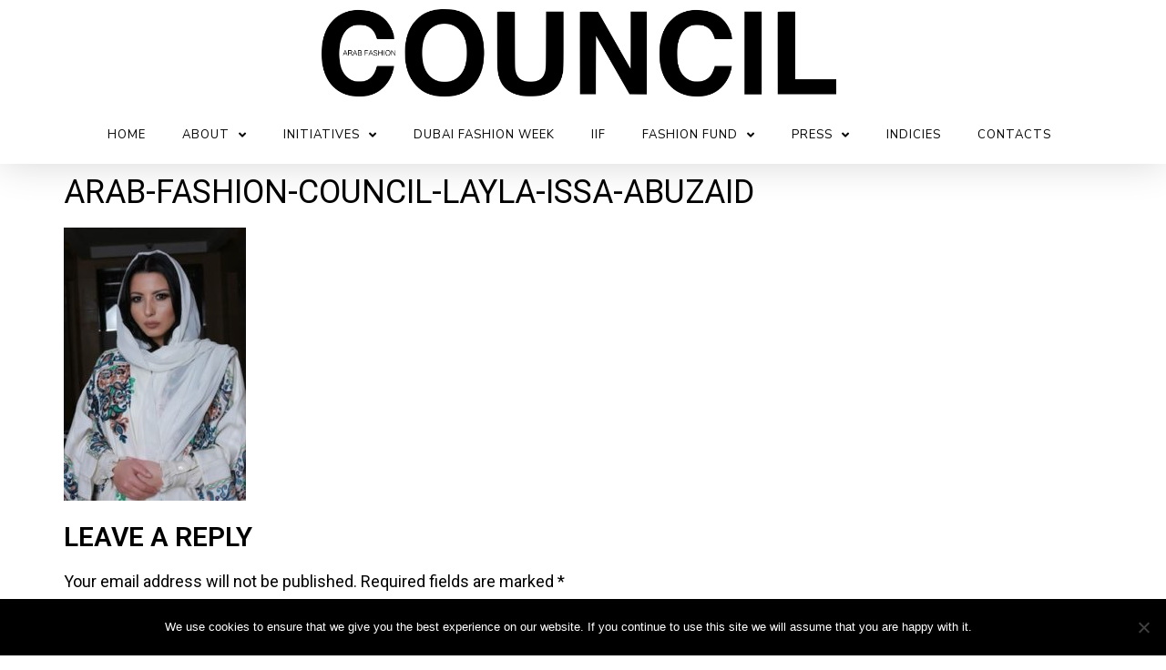

--- FILE ---
content_type: text/html; charset=UTF-8
request_url: https://arabfashioncouncil.com/partnership-with-british-fashion-council/arab-fashion-council-layla-issa-abuzaid/
body_size: 13945
content:
<!doctype html>
<html lang="en-US">
<head>
	<meta charset="UTF-8">
	<meta name="viewport" content="width=device-width, initial-scale=1">
	<link rel="profile" href="https://gmpg.org/xfn/11">
	<title>Arab-Fashion-Council-Layla-Issa-Abuzaid &#8211; Arab Fashion Council</title>
          <script>
            (function(d){
              var js, id = 'powr-js', ref = d.getElementsByTagName('script')[0];
              if (d.getElementById(id)) {return;}
              js = d.createElement('script'); js.id = id; js.async = true;
              js.src = '//www.powr.io/powr.js';
              js.setAttribute('powr-token','asbyL9Z6aB1487809585');
              js.setAttribute('external-type','wordpress');
              ref.parentNode.insertBefore(js, ref);
            }(document));
          </script>
          <meta name='robots' content='max-image-preview:large' />
	<style>img:is([sizes="auto" i], [sizes^="auto," i]) { contain-intrinsic-size: 3000px 1500px }</style>
	<link rel='dns-prefetch' href='//fonts.googleapis.com' />
<link rel="alternate" type="application/rss+xml" title="Arab Fashion Council &raquo; Feed" href="https://arabfashioncouncil.com/feed/" />
<link rel="alternate" type="application/rss+xml" title="Arab Fashion Council &raquo; Comments Feed" href="https://arabfashioncouncil.com/comments/feed/" />
<link rel="alternate" type="application/rss+xml" title="Arab Fashion Council &raquo; Arab-Fashion-Council-Layla-Issa-Abuzaid Comments Feed" href="https://arabfashioncouncil.com/partnership-with-british-fashion-council/arab-fashion-council-layla-issa-abuzaid/feed/" />
		<!-- This site uses the Google Analytics by ExactMetrics plugin v8.2.4 - Using Analytics tracking - https://www.exactmetrics.com/ -->
		<!-- Note: ExactMetrics is not currently configured on this site. The site owner needs to authenticate with Google Analytics in the ExactMetrics settings panel. -->
					<!-- No tracking code set -->
				<!-- / Google Analytics by ExactMetrics -->
		<script>
window._wpemojiSettings = {"baseUrl":"https:\/\/s.w.org\/images\/core\/emoji\/15.0.3\/72x72\/","ext":".png","svgUrl":"https:\/\/s.w.org\/images\/core\/emoji\/15.0.3\/svg\/","svgExt":".svg","source":{"concatemoji":"https:\/\/arabfashioncouncil.com\/wp-includes\/js\/wp-emoji-release.min.js?ver=6.7.4"}};
/*! This file is auto-generated */
!function(i,n){var o,s,e;function c(e){try{var t={supportTests:e,timestamp:(new Date).valueOf()};sessionStorage.setItem(o,JSON.stringify(t))}catch(e){}}function p(e,t,n){e.clearRect(0,0,e.canvas.width,e.canvas.height),e.fillText(t,0,0);var t=new Uint32Array(e.getImageData(0,0,e.canvas.width,e.canvas.height).data),r=(e.clearRect(0,0,e.canvas.width,e.canvas.height),e.fillText(n,0,0),new Uint32Array(e.getImageData(0,0,e.canvas.width,e.canvas.height).data));return t.every(function(e,t){return e===r[t]})}function u(e,t,n){switch(t){case"flag":return n(e,"\ud83c\udff3\ufe0f\u200d\u26a7\ufe0f","\ud83c\udff3\ufe0f\u200b\u26a7\ufe0f")?!1:!n(e,"\ud83c\uddfa\ud83c\uddf3","\ud83c\uddfa\u200b\ud83c\uddf3")&&!n(e,"\ud83c\udff4\udb40\udc67\udb40\udc62\udb40\udc65\udb40\udc6e\udb40\udc67\udb40\udc7f","\ud83c\udff4\u200b\udb40\udc67\u200b\udb40\udc62\u200b\udb40\udc65\u200b\udb40\udc6e\u200b\udb40\udc67\u200b\udb40\udc7f");case"emoji":return!n(e,"\ud83d\udc26\u200d\u2b1b","\ud83d\udc26\u200b\u2b1b")}return!1}function f(e,t,n){var r="undefined"!=typeof WorkerGlobalScope&&self instanceof WorkerGlobalScope?new OffscreenCanvas(300,150):i.createElement("canvas"),a=r.getContext("2d",{willReadFrequently:!0}),o=(a.textBaseline="top",a.font="600 32px Arial",{});return e.forEach(function(e){o[e]=t(a,e,n)}),o}function t(e){var t=i.createElement("script");t.src=e,t.defer=!0,i.head.appendChild(t)}"undefined"!=typeof Promise&&(o="wpEmojiSettingsSupports",s=["flag","emoji"],n.supports={everything:!0,everythingExceptFlag:!0},e=new Promise(function(e){i.addEventListener("DOMContentLoaded",e,{once:!0})}),new Promise(function(t){var n=function(){try{var e=JSON.parse(sessionStorage.getItem(o));if("object"==typeof e&&"number"==typeof e.timestamp&&(new Date).valueOf()<e.timestamp+604800&&"object"==typeof e.supportTests)return e.supportTests}catch(e){}return null}();if(!n){if("undefined"!=typeof Worker&&"undefined"!=typeof OffscreenCanvas&&"undefined"!=typeof URL&&URL.createObjectURL&&"undefined"!=typeof Blob)try{var e="postMessage("+f.toString()+"("+[JSON.stringify(s),u.toString(),p.toString()].join(",")+"));",r=new Blob([e],{type:"text/javascript"}),a=new Worker(URL.createObjectURL(r),{name:"wpTestEmojiSupports"});return void(a.onmessage=function(e){c(n=e.data),a.terminate(),t(n)})}catch(e){}c(n=f(s,u,p))}t(n)}).then(function(e){for(var t in e)n.supports[t]=e[t],n.supports.everything=n.supports.everything&&n.supports[t],"flag"!==t&&(n.supports.everythingExceptFlag=n.supports.everythingExceptFlag&&n.supports[t]);n.supports.everythingExceptFlag=n.supports.everythingExceptFlag&&!n.supports.flag,n.DOMReady=!1,n.readyCallback=function(){n.DOMReady=!0}}).then(function(){return e}).then(function(){var e;n.supports.everything||(n.readyCallback(),(e=n.source||{}).concatemoji?t(e.concatemoji):e.wpemoji&&e.twemoji&&(t(e.twemoji),t(e.wpemoji)))}))}((window,document),window._wpemojiSettings);
</script>
<link rel='stylesheet' id='sponsors-carousel-css' href='https://arabfashioncouncil.com/wp-muhta/plugins/sponsors-carousel/css/sponsors-carousel.css?ver=6.7.4' media='all' />
<link rel='stylesheet' id='sbi_styles-css' href='https://arabfashioncouncil.com/wp-muhta/plugins/instagram-feed/css/sbi-styles.min.css?ver=6.6.1' media='all' />
<link rel='stylesheet' id='dashicons-css' href='https://arabfashioncouncil.com/wp-includes/css/dashicons.min.css?ver=6.7.4' media='all' />
<link rel='stylesheet' id='menu-icons-extra-css' href='https://arabfashioncouncil.com/wp-muhta/plugins/menu-icons/css/extra.min.css?ver=0.13.16' media='all' />
<style id='wp-emoji-styles-inline-css'>

	img.wp-smiley, img.emoji {
		display: inline !important;
		border: none !important;
		box-shadow: none !important;
		height: 1em !important;
		width: 1em !important;
		margin: 0 0.07em !important;
		vertical-align: -0.1em !important;
		background: none !important;
		padding: 0 !important;
	}
</style>
<link rel='stylesheet' id='wp-block-library-css' href='https://arabfashioncouncil.com/wp-includes/css/dist/block-library/style.min.css?ver=6.7.4' media='all' />
<style id='classic-theme-styles-inline-css'>
/*! This file is auto-generated */
.wp-block-button__link{color:#fff;background-color:#32373c;border-radius:9999px;box-shadow:none;text-decoration:none;padding:calc(.667em + 2px) calc(1.333em + 2px);font-size:1.125em}.wp-block-file__button{background:#32373c;color:#fff;text-decoration:none}
</style>
<style id='global-styles-inline-css'>
:root{--wp--preset--aspect-ratio--square: 1;--wp--preset--aspect-ratio--4-3: 4/3;--wp--preset--aspect-ratio--3-4: 3/4;--wp--preset--aspect-ratio--3-2: 3/2;--wp--preset--aspect-ratio--2-3: 2/3;--wp--preset--aspect-ratio--16-9: 16/9;--wp--preset--aspect-ratio--9-16: 9/16;--wp--preset--color--black: #000000;--wp--preset--color--cyan-bluish-gray: #abb8c3;--wp--preset--color--white: #ffffff;--wp--preset--color--pale-pink: #f78da7;--wp--preset--color--vivid-red: #cf2e2e;--wp--preset--color--luminous-vivid-orange: #ff6900;--wp--preset--color--luminous-vivid-amber: #fcb900;--wp--preset--color--light-green-cyan: #7bdcb5;--wp--preset--color--vivid-green-cyan: #00d084;--wp--preset--color--pale-cyan-blue: #8ed1fc;--wp--preset--color--vivid-cyan-blue: #0693e3;--wp--preset--color--vivid-purple: #9b51e0;--wp--preset--gradient--vivid-cyan-blue-to-vivid-purple: linear-gradient(135deg,rgba(6,147,227,1) 0%,rgb(155,81,224) 100%);--wp--preset--gradient--light-green-cyan-to-vivid-green-cyan: linear-gradient(135deg,rgb(122,220,180) 0%,rgb(0,208,130) 100%);--wp--preset--gradient--luminous-vivid-amber-to-luminous-vivid-orange: linear-gradient(135deg,rgba(252,185,0,1) 0%,rgba(255,105,0,1) 100%);--wp--preset--gradient--luminous-vivid-orange-to-vivid-red: linear-gradient(135deg,rgba(255,105,0,1) 0%,rgb(207,46,46) 100%);--wp--preset--gradient--very-light-gray-to-cyan-bluish-gray: linear-gradient(135deg,rgb(238,238,238) 0%,rgb(169,184,195) 100%);--wp--preset--gradient--cool-to-warm-spectrum: linear-gradient(135deg,rgb(74,234,220) 0%,rgb(151,120,209) 20%,rgb(207,42,186) 40%,rgb(238,44,130) 60%,rgb(251,105,98) 80%,rgb(254,248,76) 100%);--wp--preset--gradient--blush-light-purple: linear-gradient(135deg,rgb(255,206,236) 0%,rgb(152,150,240) 100%);--wp--preset--gradient--blush-bordeaux: linear-gradient(135deg,rgb(254,205,165) 0%,rgb(254,45,45) 50%,rgb(107,0,62) 100%);--wp--preset--gradient--luminous-dusk: linear-gradient(135deg,rgb(255,203,112) 0%,rgb(199,81,192) 50%,rgb(65,88,208) 100%);--wp--preset--gradient--pale-ocean: linear-gradient(135deg,rgb(255,245,203) 0%,rgb(182,227,212) 50%,rgb(51,167,181) 100%);--wp--preset--gradient--electric-grass: linear-gradient(135deg,rgb(202,248,128) 0%,rgb(113,206,126) 100%);--wp--preset--gradient--midnight: linear-gradient(135deg,rgb(2,3,129) 0%,rgb(40,116,252) 100%);--wp--preset--font-size--small: 13px;--wp--preset--font-size--medium: 20px;--wp--preset--font-size--large: 36px;--wp--preset--font-size--x-large: 42px;--wp--preset--spacing--20: 0.44rem;--wp--preset--spacing--30: 0.67rem;--wp--preset--spacing--40: 1rem;--wp--preset--spacing--50: 1.5rem;--wp--preset--spacing--60: 2.25rem;--wp--preset--spacing--70: 3.38rem;--wp--preset--spacing--80: 5.06rem;--wp--preset--shadow--natural: 6px 6px 9px rgba(0, 0, 0, 0.2);--wp--preset--shadow--deep: 12px 12px 50px rgba(0, 0, 0, 0.4);--wp--preset--shadow--sharp: 6px 6px 0px rgba(0, 0, 0, 0.2);--wp--preset--shadow--outlined: 6px 6px 0px -3px rgba(255, 255, 255, 1), 6px 6px rgba(0, 0, 0, 1);--wp--preset--shadow--crisp: 6px 6px 0px rgba(0, 0, 0, 1);}:where(.is-layout-flex){gap: 0.5em;}:where(.is-layout-grid){gap: 0.5em;}body .is-layout-flex{display: flex;}.is-layout-flex{flex-wrap: wrap;align-items: center;}.is-layout-flex > :is(*, div){margin: 0;}body .is-layout-grid{display: grid;}.is-layout-grid > :is(*, div){margin: 0;}:where(.wp-block-columns.is-layout-flex){gap: 2em;}:where(.wp-block-columns.is-layout-grid){gap: 2em;}:where(.wp-block-post-template.is-layout-flex){gap: 1.25em;}:where(.wp-block-post-template.is-layout-grid){gap: 1.25em;}.has-black-color{color: var(--wp--preset--color--black) !important;}.has-cyan-bluish-gray-color{color: var(--wp--preset--color--cyan-bluish-gray) !important;}.has-white-color{color: var(--wp--preset--color--white) !important;}.has-pale-pink-color{color: var(--wp--preset--color--pale-pink) !important;}.has-vivid-red-color{color: var(--wp--preset--color--vivid-red) !important;}.has-luminous-vivid-orange-color{color: var(--wp--preset--color--luminous-vivid-orange) !important;}.has-luminous-vivid-amber-color{color: var(--wp--preset--color--luminous-vivid-amber) !important;}.has-light-green-cyan-color{color: var(--wp--preset--color--light-green-cyan) !important;}.has-vivid-green-cyan-color{color: var(--wp--preset--color--vivid-green-cyan) !important;}.has-pale-cyan-blue-color{color: var(--wp--preset--color--pale-cyan-blue) !important;}.has-vivid-cyan-blue-color{color: var(--wp--preset--color--vivid-cyan-blue) !important;}.has-vivid-purple-color{color: var(--wp--preset--color--vivid-purple) !important;}.has-black-background-color{background-color: var(--wp--preset--color--black) !important;}.has-cyan-bluish-gray-background-color{background-color: var(--wp--preset--color--cyan-bluish-gray) !important;}.has-white-background-color{background-color: var(--wp--preset--color--white) !important;}.has-pale-pink-background-color{background-color: var(--wp--preset--color--pale-pink) !important;}.has-vivid-red-background-color{background-color: var(--wp--preset--color--vivid-red) !important;}.has-luminous-vivid-orange-background-color{background-color: var(--wp--preset--color--luminous-vivid-orange) !important;}.has-luminous-vivid-amber-background-color{background-color: var(--wp--preset--color--luminous-vivid-amber) !important;}.has-light-green-cyan-background-color{background-color: var(--wp--preset--color--light-green-cyan) !important;}.has-vivid-green-cyan-background-color{background-color: var(--wp--preset--color--vivid-green-cyan) !important;}.has-pale-cyan-blue-background-color{background-color: var(--wp--preset--color--pale-cyan-blue) !important;}.has-vivid-cyan-blue-background-color{background-color: var(--wp--preset--color--vivid-cyan-blue) !important;}.has-vivid-purple-background-color{background-color: var(--wp--preset--color--vivid-purple) !important;}.has-black-border-color{border-color: var(--wp--preset--color--black) !important;}.has-cyan-bluish-gray-border-color{border-color: var(--wp--preset--color--cyan-bluish-gray) !important;}.has-white-border-color{border-color: var(--wp--preset--color--white) !important;}.has-pale-pink-border-color{border-color: var(--wp--preset--color--pale-pink) !important;}.has-vivid-red-border-color{border-color: var(--wp--preset--color--vivid-red) !important;}.has-luminous-vivid-orange-border-color{border-color: var(--wp--preset--color--luminous-vivid-orange) !important;}.has-luminous-vivid-amber-border-color{border-color: var(--wp--preset--color--luminous-vivid-amber) !important;}.has-light-green-cyan-border-color{border-color: var(--wp--preset--color--light-green-cyan) !important;}.has-vivid-green-cyan-border-color{border-color: var(--wp--preset--color--vivid-green-cyan) !important;}.has-pale-cyan-blue-border-color{border-color: var(--wp--preset--color--pale-cyan-blue) !important;}.has-vivid-cyan-blue-border-color{border-color: var(--wp--preset--color--vivid-cyan-blue) !important;}.has-vivid-purple-border-color{border-color: var(--wp--preset--color--vivid-purple) !important;}.has-vivid-cyan-blue-to-vivid-purple-gradient-background{background: var(--wp--preset--gradient--vivid-cyan-blue-to-vivid-purple) !important;}.has-light-green-cyan-to-vivid-green-cyan-gradient-background{background: var(--wp--preset--gradient--light-green-cyan-to-vivid-green-cyan) !important;}.has-luminous-vivid-amber-to-luminous-vivid-orange-gradient-background{background: var(--wp--preset--gradient--luminous-vivid-amber-to-luminous-vivid-orange) !important;}.has-luminous-vivid-orange-to-vivid-red-gradient-background{background: var(--wp--preset--gradient--luminous-vivid-orange-to-vivid-red) !important;}.has-very-light-gray-to-cyan-bluish-gray-gradient-background{background: var(--wp--preset--gradient--very-light-gray-to-cyan-bluish-gray) !important;}.has-cool-to-warm-spectrum-gradient-background{background: var(--wp--preset--gradient--cool-to-warm-spectrum) !important;}.has-blush-light-purple-gradient-background{background: var(--wp--preset--gradient--blush-light-purple) !important;}.has-blush-bordeaux-gradient-background{background: var(--wp--preset--gradient--blush-bordeaux) !important;}.has-luminous-dusk-gradient-background{background: var(--wp--preset--gradient--luminous-dusk) !important;}.has-pale-ocean-gradient-background{background: var(--wp--preset--gradient--pale-ocean) !important;}.has-electric-grass-gradient-background{background: var(--wp--preset--gradient--electric-grass) !important;}.has-midnight-gradient-background{background: var(--wp--preset--gradient--midnight) !important;}.has-small-font-size{font-size: var(--wp--preset--font-size--small) !important;}.has-medium-font-size{font-size: var(--wp--preset--font-size--medium) !important;}.has-large-font-size{font-size: var(--wp--preset--font-size--large) !important;}.has-x-large-font-size{font-size: var(--wp--preset--font-size--x-large) !important;}
:where(.wp-block-post-template.is-layout-flex){gap: 1.25em;}:where(.wp-block-post-template.is-layout-grid){gap: 1.25em;}
:where(.wp-block-columns.is-layout-flex){gap: 2em;}:where(.wp-block-columns.is-layout-grid){gap: 2em;}
:root :where(.wp-block-pullquote){font-size: 1.5em;line-height: 1.6;}
</style>
<link rel='stylesheet' id='contact-form-7-css' href='https://arabfashioncouncil.com/wp-muhta/plugins/contact-form-7/includes/css/styles.css?ver=5.9.8' media='all' />
<link rel='stylesheet' id='cookie-notice-front-css' href='https://arabfashioncouncil.com/wp-muhta/plugins/cookie-notice/css/front.min.css?ver=2.5.4' media='all' />
<link rel='stylesheet' id='comet-breakingNews-css' href='https://arabfashioncouncil.com/wp-muhta/plugins/news-ticker-tj/css/breakingNews.css?ver=1.0.1' media='all' />
<link rel='stylesheet' id='comet-PT-Sans-css' href='https://arabfashioncouncil.com/wp-muhta/plugins/fonts.googleapis.com/css?family=PT+Sans%3A400%2C700&#038;subset=latin-ext&#038;ver=1.0.2' media='all' />
<link rel='stylesheet' id='wpi_fonts-css' href='https://fonts.googleapis.com/css?family=Neucha%3A300%2C400%2C600%2C700%7CRock+Salt%7COpen+Sans%3A300%2C400%2C600%2C700%7COpen+Sans+Condensed%3A300%2C700%7CPacifico%7COregano%7CChewy%7CCourgette%7CExo%7CGruppo%7CKite+One%7CKnewave%7CAllura%7CSatisfy%7CSource+Sans+Pro%3A200%2C400%2C600%2C700%7CCrafty+Girls%7CGreat+Vibes%7CSacramento%7COswald%7CUltra%7CAnton%7CRaleway%7CDroid+Sans%7CRoboto%3A100%2C300%2C400%2C700%7CExo+2%3A100%2C300%2C400%2C700%7CCapriola%7CCrimson+Text%7CLato%3A100%2C300%2C400%2C700%7CPlayfair+Display%3A300%2C400%2C700%7CSignika&#038;ver=6.7.4' media='all' />
<link rel='stylesheet' id='ivory-search-styles-css' href='https://arabfashioncouncil.com/wp-muhta/plugins/add-search-to-menu/public/css/ivory-search.min.css?ver=5.5.8' media='all' />
<link rel='stylesheet' id='hello-elementor-css' href='https://arabfashioncouncil.com/wp-muhta/themes/hello-elementor/style.min.css?ver=2.9.0' media='all' />
<link rel='stylesheet' id='hello-elementor-theme-style-css' href='https://arabfashioncouncil.com/wp-muhta/themes/hello-elementor/theme.min.css?ver=2.9.0' media='all' />
<link rel='stylesheet' id='wpdreams-asl-basic-css' href='https://arabfashioncouncil.com/wp-muhta/plugins/ajax-search-lite/css/style.basic.css?ver=4.12.4' media='all' />
<link rel='stylesheet' id='wpdreams-asl-instance-css' href='https://arabfashioncouncil.com/wp-muhta/plugins/ajax-search-lite/css/style-curvy-black.css?ver=4.12.4' media='all' />
<link rel='stylesheet' id='elementor-frontend-css' href='https://arabfashioncouncil.com/wp-muhta/plugins/elementor/assets/css/frontend.min.css?ver=3.26.3' media='all' />
<link rel='stylesheet' id='widget-image-css' href='https://arabfashioncouncil.com/wp-muhta/plugins/elementor/assets/css/widget-image.min.css?ver=3.26.3' media='all' />
<link rel='stylesheet' id='widget-nav-menu-css' href='https://arabfashioncouncil.com/wp-muhta/plugins/elementor-pro/assets/css/widget-nav-menu.min.css?ver=3.26.2' media='all' />
<link rel='stylesheet' id='widget-spacer-css' href='https://arabfashioncouncil.com/wp-muhta/plugins/elementor/assets/css/widget-spacer.min.css?ver=3.26.3' media='all' />
<link rel='stylesheet' id='widget-divider-css' href='https://arabfashioncouncil.com/wp-muhta/plugins/elementor/assets/css/widget-divider.min.css?ver=3.26.3' media='all' />
<link rel='stylesheet' id='widget-social-icons-css' href='https://arabfashioncouncil.com/wp-muhta/plugins/elementor/assets/css/widget-social-icons.min.css?ver=3.26.3' media='all' />
<link rel='stylesheet' id='e-apple-webkit-css' href='https://arabfashioncouncil.com/wp-muhta/plugins/elementor/assets/css/conditionals/apple-webkit.min.css?ver=3.26.3' media='all' />
<link rel='stylesheet' id='widget-text-editor-css' href='https://arabfashioncouncil.com/wp-muhta/plugins/elementor/assets/css/widget-text-editor.min.css?ver=3.26.3' media='all' />
<link rel='stylesheet' id='elementor-icons-css' href='https://arabfashioncouncil.com/wp-muhta/plugins/elementor/assets/lib/eicons/css/elementor-icons.min.css?ver=5.34.0' media='all' />
<link rel='stylesheet' id='elementor-post-3452-css' href='https://arabfashioncouncil.com/wp-muhta/uploads/elementor/css/post-3452.css?ver=1751543898' media='all' />
<link rel='stylesheet' id='sbistyles-css' href='https://arabfashioncouncil.com/wp-muhta/plugins/instagram-feed/css/sbi-styles.min.css?ver=6.6.1' media='all' />
<link rel='stylesheet' id='elementor-post-4400-css' href='https://arabfashioncouncil.com/wp-muhta/uploads/elementor/css/post-4400.css?ver=1751543898' media='all' />
<link rel='stylesheet' id='elementor-post-4395-css' href='https://arabfashioncouncil.com/wp-muhta/uploads/elementor/css/post-4395.css?ver=1751543898' media='all' />
<link rel='stylesheet' id='wpi_designer_button-css' href='https://arabfashioncouncil.com/wp-muhta/plugins/wpi-designer-button-shortcode/style.css?t=957&#038;ver=3.0.2' media='all' />
<link rel='stylesheet' id='wpi_designer_button_preset_styles-css' href='https://arabfashioncouncil.com/wp-muhta/plugins/wpi-designer-button-shortcode/preset_styles.css?t=957&#038;ver=3.0.2' media='all' />
<link rel='stylesheet' id='wpi_designer_button_genericons-css' href='https://arabfashioncouncil.com/wp-muhta/plugins/wpi-designer-button-shortcode/genericons/genericons/genericons.css' media='all' />
<link rel='stylesheet' id='wpi_designer_button_font-awesome-css' href='https://arabfashioncouncil.com/wp-muhta/plugins/wpi-designer-button-shortcode/font-awesome/css/font-awesome.css' media='all' />
<link rel='stylesheet' id='custom-style-css' href='https://arabfashioncouncil.com/wp-muhta/plugins/wpi-designer-button-shortcode/custom_script.css?ver=6.7.4' media='all' />
<link rel='stylesheet' id='google-fonts-1-css' href='https://fonts.googleapis.com/css?family=Nunito+Sans%3A100%2C100italic%2C200%2C200italic%2C300%2C300italic%2C400%2C400italic%2C500%2C500italic%2C600%2C600italic%2C700%2C700italic%2C800%2C800italic%2C900%2C900italic%7CRoboto%3A100%2C100italic%2C200%2C200italic%2C300%2C300italic%2C400%2C400italic%2C500%2C500italic%2C600%2C600italic%2C700%2C700italic%2C800%2C800italic%2C900%2C900italic&#038;display=auto&#038;ver=6.7.4' media='all' />
<link rel='stylesheet' id='elementor-icons-shared-0-css' href='https://arabfashioncouncil.com/wp-muhta/plugins/elementor/assets/lib/font-awesome/css/fontawesome.min.css?ver=5.15.3' media='all' />
<link rel='stylesheet' id='elementor-icons-fa-solid-css' href='https://arabfashioncouncil.com/wp-muhta/plugins/elementor/assets/lib/font-awesome/css/solid.min.css?ver=5.15.3' media='all' />
<link rel='stylesheet' id='elementor-icons-fa-brands-css' href='https://arabfashioncouncil.com/wp-muhta/plugins/elementor/assets/lib/font-awesome/css/brands.min.css?ver=5.15.3' media='all' />
<link rel='stylesheet' id='csshero-main-stylesheet-css' data-apply-prefixfree class="csshero-main-stylesheet-css"  href='https://arabfashioncouncil.com#' media='all' />
<link rel="preconnect" href="https://fonts.gstatic.com/" crossorigin><script id="wpi_js_urls-js-extra">
var WPiURLS = {"WPIDB_URL":"https:\/\/arabfashioncouncil.com\/wp-muhta\/plugins\/wpi-designer-button-shortcode\/"};
var WPIDB_FONTS = ["Arial","sans-serif","Neucha","Rock Salt","Open Sans","Open Sans Condensed","Pacifico","Oregano","Chewy","Courgette","Exo","Gruppo","Kite One","Knewave","Allura","Satisfy","Source Sans Pro","Crafty Girls","Great Vibes","Sacramento","Oswald","Ultra","Anton","Raleway","Droid Sans","Roboto","Exo 2","Capriola","Crimson Text","Lato","Playfair Display","Signika"];
var WPIDB_FONTS_SIZES = ["8px","9px","10px","12px","14px","16px","18px","20px","23px","26px","28px","30px","32px","36px","40px","44px","48px","52px","66px","72px","80px","100px","120px","140px","160px","180px","200px","220px","240px","260px","280px","300px","320px","340px"];
var WPIDB_FONTS_WEIGHTS = ["100","300","400","600","700"];
var WPIDB_LETTER_SPACING = ["0px","-5px","-4px","-3px","-2px","-1px","1px","2px","3px","4px","5px","6px","7px","8px","9px","10px","20px","30px","40px","50px","60px","70px","80px","90px","100px"];
var WPIDB_MARGIN = ["0px","10px","20px","30px","40px","50px","60px","70px","80px","90px","100px","120px","130px","140px","150px","160px","170px","180px","190px","200px"];
var WPIDB_BORDER_WIDTH = ["0px","1px","2px","3px","4px","5px","6px","7px","8px","9px","10px"];
var WPIDB = {"fonts":["Arial","sans-serif","Neucha","Rock Salt","Open Sans","Open Sans Condensed","Pacifico","Oregano","Chewy","Courgette","Exo","Gruppo","Kite One","Knewave","Allura","Satisfy","Source Sans Pro","Crafty Girls","Great Vibes","Sacramento","Oswald","Ultra","Anton","Raleway","Droid Sans","Roboto","Exo 2","Capriola","Crimson Text","Lato","Playfair Display","Signika"],"font_sizes":["8px","9px","10px","12px","14px","16px","18px","20px","23px","26px","28px","30px","32px","36px","40px","44px","48px","52px","66px","72px","80px","100px","120px","140px","160px","180px","200px","220px","240px","260px","280px","300px","320px","340px"],"font_weights":[100,300,400,600,700],"letter_spacing":["0px","-5px","-4px","-3px","-2px","-1px","1px","2px","3px","4px","5px","6px","7px","8px","9px","10px","20px","30px","40px","50px","60px","70px","80px","90px","100px"],"margin":["0px","10px","20px","30px","40px","50px","60px","70px","80px","90px","100px","120px","130px","140px","150px","160px","170px","180px","190px","200px"],"border_width":["0px","1px","2px","3px","4px","5px","6px","7px","8px","9px","10px"]};
</script>
<script src="https://arabfashioncouncil.com/wp-muhta/plugins/wpi-designer-button-shortcode/inc/wpi_script.js?ver=6.7.4" id="wpi_js_urls-js"></script>
<script src="https://arabfashioncouncil.com/wp-includes/js/jquery/jquery.min.js?ver=3.7.1" id="jquery-core-js"></script>
<script src="https://arabfashioncouncil.com/wp-includes/js/jquery/jquery-migrate.min.js?ver=3.4.1" id="jquery-migrate-js"></script>
<script src="https://arabfashioncouncil.com/wp-muhta/uploads/amazingslider/sharedengine/amazingslider.js?ver=4.2" id="amazingslider-script-js"></script>
<script id="cookie-notice-front-js-before">
var cnArgs = {"ajaxUrl":"https:\/\/arabfashioncouncil.com\/wp-admin\/admin-ajax.php","nonce":"eea6298744","hideEffect":"fade","position":"bottom","onScroll":false,"onScrollOffset":100,"onClick":false,"cookieName":"cookie_notice_accepted","cookieTime":2592000,"cookieTimeRejected":2592000,"globalCookie":false,"redirection":false,"cache":false,"revokeCookies":false,"revokeCookiesOpt":"automatic"};
</script>
<script src="https://arabfashioncouncil.com/wp-muhta/plugins/cookie-notice/js/front.min.js?ver=2.5.4" id="cookie-notice-front-js"></script>
<script src="https://arabfashioncouncil.com/wp-muhta/plugins/itro-popup/scripts/itro-scripts.js?ver=6.7.4" id="itro-scripts-js"></script>
<script src="https://arabfashioncouncil.com/wp-muhta/plugins/sponsors-carousel/js/jquery.jcarousel.min.js?ver=4.01" id="jcarousel-js"></script>
<script src="https://arabfashioncouncil.com/wp-muhta/plugins/sponsors-carousel/js/jquery.jcarousel-autoscroll.min.js?ver=4.01" id="jcarousel-autoscroll-js"></script>
<script src="https://arabfashioncouncil.com/wp-muhta/plugins/sponsors-carousel/js/sponsors-carousel.js?ver=4.01" id="sponsors-carousel-js"></script>
<script src="https://arabfashioncouncil.com/wp-muhta/plugins/wpi-designer-button-shortcode/inc/front_global.js?t=957&amp;ver=3.0.2" id="wpi_front_global_script-js"></script>
<script src="https://arabfashioncouncil.com/wp-muhta/plugins/wpi-designer-button-shortcode/inc/front_script.js?t=957&amp;ver=3.0.2" id="wpi_front_script-js"></script>
<link rel="https://api.w.org/" href="https://arabfashioncouncil.com/wp-json/" /><link rel="alternate" title="JSON" type="application/json" href="https://arabfashioncouncil.com/wp-json/wp/v2/media/2141" /><link rel="EditURI" type="application/rsd+xml" title="RSD" href="https://arabfashioncouncil.com/xmlrpc.php?rsd" />
<meta name="generator" content="WordPress 6.7.4" />
<link rel='shortlink' href='https://arabfashioncouncil.com/?p=2141' />
<link rel="alternate" title="oEmbed (JSON)" type="application/json+oembed" href="https://arabfashioncouncil.com/wp-json/oembed/1.0/embed?url=https%3A%2F%2Farabfashioncouncil.com%2Fpartnership-with-british-fashion-council%2Farab-fashion-council-layla-issa-abuzaid%2F" />
<link rel="alternate" title="oEmbed (XML)" type="text/xml+oembed" href="https://arabfashioncouncil.com/wp-json/oembed/1.0/embed?url=https%3A%2F%2Farabfashioncouncil.com%2Fpartnership-with-british-fashion-council%2Farab-fashion-council-layla-issa-abuzaid%2F&#038;format=xml" />

	<style>

		.breakingNews > ul > li > a:hover {
		  color: #e74449;
		}

	</style>


	<meta name="description" content="Ms Layla Issa Abuzaid - Country Director Saudi Arabia, The Arab Fashion Council (PRNewsfoto/The Arab Fashion Council)">
				<link rel="preconnect" href="https://fonts.gstatic.com" crossorigin />
				<link rel="preload" as="style" href="//fonts.googleapis.com/css?family=Open+Sans&display=swap" />
				<link rel="stylesheet" href="//fonts.googleapis.com/css?family=Open+Sans&display=swap" media="all" />
				<meta name="generator" content="Elementor 3.26.3; features: additional_custom_breakpoints; settings: css_print_method-external, google_font-enabled, font_display-auto">
			<style>
				.e-con.e-parent:nth-of-type(n+4):not(.e-lazyloaded):not(.e-no-lazyload),
				.e-con.e-parent:nth-of-type(n+4):not(.e-lazyloaded):not(.e-no-lazyload) * {
					background-image: none !important;
				}
				@media screen and (max-height: 1024px) {
					.e-con.e-parent:nth-of-type(n+3):not(.e-lazyloaded):not(.e-no-lazyload),
					.e-con.e-parent:nth-of-type(n+3):not(.e-lazyloaded):not(.e-no-lazyload) * {
						background-image: none !important;
					}
				}
				@media screen and (max-height: 640px) {
					.e-con.e-parent:nth-of-type(n+2):not(.e-lazyloaded):not(.e-no-lazyload),
					.e-con.e-parent:nth-of-type(n+2):not(.e-lazyloaded):not(.e-no-lazyload) * {
						background-image: none !important;
					}
				}
			</style>
						            <style>
				            
					div[id*='ajaxsearchlitesettings'].searchsettings .asl_option_inner label {
						font-size: 0px !important;
						color: rgba(0, 0, 0, 0);
					}
					div[id*='ajaxsearchlitesettings'].searchsettings .asl_option_inner label:after {
						font-size: 11px !important;
						position: absolute;
						top: 0;
						left: 0;
						z-index: 1;
					}
					.asl_w_container {
						width: 100%;
						margin: 0px 0px 0px 0px;
						min-width: 200px;
					}
					div[id*='ajaxsearchlite'].asl_m {
						width: 100%;
					}
					div[id*='ajaxsearchliteres'].wpdreams_asl_results div.resdrg span.highlighted {
						font-weight: bold;
						color: rgba(217, 49, 43, 1);
						background-color: rgba(238, 238, 238, 1);
					}
					div[id*='ajaxsearchliteres'].wpdreams_asl_results .results img.asl_image {
						width: 70px;
						height: 70px;
						object-fit: cover;
					}
					div.asl_r .results {
						max-height: none;
					}
				
						.asl_m .probox svg {
							fill: rgba(0, 0, 0, 1) !important;
						}
						.asl_m .probox .innericon {
							background-color: rgba(255, 255, 255, 1) !important;
							background-image: none !important;
							-webkit-background-image: none !important;
							-ms-background-image: none !important;
						}
					
						div.asl_r.asl_w.vertical .results .item::after {
							display: block;
							position: absolute;
							bottom: 0;
							content: '';
							height: 1px;
							width: 100%;
							background: #D8D8D8;
						}
						div.asl_r.asl_w.vertical .results .item.asl_last_item::after {
							display: none;
						}
								            </style>
			            <link rel="icon" href="https://arabfashioncouncil.com/wp-muhta/uploads/2018/04/cropped-LOGO-AFC_SMALL-32x32.png" sizes="32x32" />
<link rel="icon" href="https://arabfashioncouncil.com/wp-muhta/uploads/2018/04/cropped-LOGO-AFC_SMALL-192x192.png" sizes="192x192" />
<link rel="apple-touch-icon" href="https://arabfashioncouncil.com/wp-muhta/uploads/2018/04/cropped-LOGO-AFC_SMALL-180x180.png" />
<meta name="msapplication-TileImage" content="https://arabfashioncouncil.com/wp-muhta/uploads/2018/04/cropped-LOGO-AFC_SMALL-270x270.png" />
</head>
<body data-rsssl=1 class="attachment attachment-template-default attachmentid-2141 attachment-jpeg cookies-not-set dwpb-push-page dwpb-allow-close wpi_db hello-elementor elementor-default elementor-kit-3452">


<a class="skip-link screen-reader-text" href="#content">Skip to content</a>

		<div data-elementor-type="header" data-elementor-id="4400" class="elementor elementor-4400 elementor-location-header" data-elementor-post-type="elementor_library">
					<header class="elementor-section elementor-top-section elementor-element elementor-element-7c4c4da6 elementor-section-content-middle elementor-section-full_width elementor-hidden-desktop elementor-section-height-default elementor-section-height-default" data-id="7c4c4da6" data-element_type="section" data-settings="{&quot;sticky&quot;:&quot;top&quot;,&quot;background_background&quot;:&quot;classic&quot;,&quot;sticky_on&quot;:[&quot;desktop&quot;,&quot;tablet&quot;,&quot;mobile&quot;],&quot;sticky_offset&quot;:0,&quot;sticky_effects_offset&quot;:0,&quot;sticky_anchor_link_offset&quot;:0}">
							<div class="elementor-background-overlay"></div>
							<div class="elementor-container elementor-column-gap-default">
					<div class="elementor-column elementor-col-33 elementor-top-column elementor-element elementor-element-3e5d08c5" data-id="3e5d08c5" data-element_type="column">
			<div class="elementor-widget-wrap elementor-element-populated">
						<div class="elementor-element elementor-element-4aa015c e-transform elementor-widget elementor-widget-image" data-id="4aa015c" data-element_type="widget" data-settings="{&quot;_transform_scale_effect&quot;:{&quot;unit&quot;:&quot;px&quot;,&quot;size&quot;:0.3,&quot;sizes&quot;:[]},&quot;_transform_scale_effect_mobile&quot;:{&quot;unit&quot;:&quot;px&quot;,&quot;size&quot;:0.8,&quot;sizes&quot;:[]},&quot;_transform_scale_effect_tablet&quot;:{&quot;unit&quot;:&quot;px&quot;,&quot;size&quot;:&quot;&quot;,&quot;sizes&quot;:[]}}" data-widget_type="image.default">
				<div class="elementor-widget-container">
															<img fetchpriority="high" width="800" height="136" src="https://arabfashioncouncil.com/wp-muhta/uploads/2023/04/COUNCIL-LOGO-BLACK-PNG-1024x174.png" class="attachment-large size-large wp-image-4687" alt="" srcset="https://arabfashioncouncil.com/wp-muhta/uploads/2023/04/COUNCIL-LOGO-BLACK-PNG-1024x174.png 1024w, https://arabfashioncouncil.com/wp-muhta/uploads/2023/04/COUNCIL-LOGO-BLACK-PNG-300x51.png 300w, https://arabfashioncouncil.com/wp-muhta/uploads/2023/04/COUNCIL-LOGO-BLACK-PNG-768x130.png 768w, https://arabfashioncouncil.com/wp-muhta/uploads/2023/04/COUNCIL-LOGO-BLACK-PNG-1536x261.png 1536w, https://arabfashioncouncil.com/wp-muhta/uploads/2023/04/COUNCIL-LOGO-BLACK-PNG-2048x348.png 2048w" sizes="(max-width: 800px) 100vw, 800px" />															</div>
				</div>
					</div>
		</div>
				<div class="elementor-column elementor-col-33 elementor-top-column elementor-element elementor-element-8c2e931" data-id="8c2e931" data-element_type="column">
			<div class="elementor-widget-wrap">
							</div>
		</div>
				<div class="elementor-column elementor-col-33 elementor-top-column elementor-element elementor-element-d62ab92" data-id="d62ab92" data-element_type="column">
			<div class="elementor-widget-wrap elementor-element-populated">
						<div class="elementor-element elementor-element-6dcbef3 elementor-nav-menu__align-center elementor-nav-menu--stretch elementor-nav-menu--dropdown-tablet elementor-nav-menu__text-align-aside elementor-nav-menu--toggle elementor-nav-menu--burger elementor-widget elementor-widget-nav-menu" data-id="6dcbef3" data-element_type="widget" data-settings="{&quot;full_width&quot;:&quot;stretch&quot;,&quot;submenu_icon&quot;:{&quot;value&quot;:&quot;&lt;i class=\&quot;fas fa-angle-down\&quot;&gt;&lt;\/i&gt;&quot;,&quot;library&quot;:&quot;fa-solid&quot;},&quot;layout&quot;:&quot;horizontal&quot;,&quot;toggle&quot;:&quot;burger&quot;}" data-widget_type="nav-menu.default">
				<div class="elementor-widget-container">
								<nav aria-label="Menu" class="elementor-nav-menu--main elementor-nav-menu__container elementor-nav-menu--layout-horizontal e--pointer-none">
				<ul id="menu-1-6dcbef3" class="elementor-nav-menu"><li class="menu-item menu-item-type-post_type menu-item-object-page menu-item-home menu-item-3259"><a href="https://arabfashioncouncil.com/" class="elementor-item">HOME</a></li>
<li class="menu-item menu-item-type-post_type menu-item-object-page menu-item-has-children menu-item-3235"><a href="https://arabfashioncouncil.com/about/" class="elementor-item">ABOUT</a>
<ul class="sub-menu elementor-nav-menu--dropdown">
	<li class="menu-item menu-item-type-post_type menu-item-object-page menu-item-120"><a href="https://arabfashioncouncil.com/vision/" class="elementor-sub-item">THE VISION</a></li>
	<li class="menu-item menu-item-type-post_type menu-item-object-page menu-item-2438"><a href="https://arabfashioncouncil.com/strategy/" class="elementor-sub-item">THE STRATEGY</a></li>
	<li class="menu-item menu-item-type-post_type menu-item-object-page menu-item-2508"><a href="https://arabfashioncouncil.com/the-values/" class="elementor-sub-item">THE VALUES</a></li>
	<li class="menu-item menu-item-type-post_type menu-item-object-page menu-item-2592"><a href="https://arabfashioncouncil.com/the-pillars/" class="elementor-sub-item">THE PILLARS</a></li>
</ul>
</li>
<li class="menu-item menu-item-type-post_type menu-item-object-page menu-item-has-children menu-item-3247"><a href="https://arabfashioncouncil.com/afc-initiatives/" class="elementor-item">INITIATIVES</a>
<ul class="sub-menu elementor-nav-menu--dropdown">
	<li class="menu-item menu-item-type-post_type menu-item-object-page menu-item-2581"><a href="https://arabfashioncouncil.com/afc-green-label/" class="elementor-sub-item">AFC GREEN LABEL</a></li>
	<li class="menu-item menu-item-type-post_type menu-item-object-page menu-item-126"><a href="https://arabfashioncouncil.com/charity/" class="elementor-sub-item">CHARITY</a></li>
	<li class="menu-item menu-item-type-custom menu-item-object-custom menu-item-5015"><a href="https://www.dubaifashionweek.org" class="elementor-sub-item">DUBAI FASHION WEEK</a></li>
	<li class="menu-item menu-item-type-post_type menu-item-object-page menu-item-2726"><a href="https://arabfashioncouncil.com/education/" class="elementor-sub-item">EDUCATION</a></li>
	<li class="menu-item menu-item-type-post_type menu-item-object-page menu-item-5085"><a href="https://arabfashioncouncil.com/iif/" class="elementor-sub-item">IIF</a></li>
	<li class="menu-item menu-item-type-custom menu-item-object-custom menu-item-4618"><a href="https://arabfashioncouncil.com/indices" class="elementor-sub-item">INDICES</a></li>
	<li class="menu-item menu-item-type-post_type menu-item-object-page menu-item-5006"><a href="https://arabfashioncouncil.com/scholarship/" class="elementor-sub-item">SCHOLARSHIP</a></li>
</ul>
</li>
<li class="menu-item menu-item-type-custom menu-item-object-custom menu-item-4769"><a href="https://www.dubaifashionweek.org" class="elementor-item">DUBAI FASHION WEEK</a></li>
<li class="menu-item menu-item-type-post_type menu-item-object-page menu-item-5084"><a href="https://arabfashioncouncil.com/iif/" class="elementor-item">IIF</a></li>
<li class="menu-item menu-item-type-post_type menu-item-object-page menu-item-has-children menu-item-6041"><a href="https://arabfashioncouncil.com/afc-fashion-fund/" class="elementor-item">FASHION FUND</a>
<ul class="sub-menu elementor-nav-menu--dropdown">
	<li class="menu-item menu-item-type-post_type menu-item-object-page menu-item-6042"><a href="https://arabfashioncouncil.com/fashion-fund-application-page/" class="elementor-sub-item">FASHION FUND APPLICATION</a></li>
</ul>
</li>
<li class="menu-item menu-item-type-post_type menu-item-object-page menu-item-has-children menu-item-4364"><a href="https://arabfashioncouncil.com/press/" class="elementor-item">PRESS</a>
<ul class="sub-menu elementor-nav-menu--dropdown">
	<li class="menu-item menu-item-type-custom menu-item-object-custom menu-item-5494"><a href="https://arabfashioncouncil.com/press/" class="elementor-sub-item">AFC NEWS</a></li>
	<li class="menu-item menu-item-type-custom menu-item-object-custom menu-item-4407"><a href="https://dubaifashionweek.org/news/" class="elementor-sub-item">DFW NEWS</a></li>
	<li class="menu-item menu-item-type-custom menu-item-object-custom menu-item-2766"><a href="https://1drv.ms/u/s!Av24ctasP6XaeSmMQFb1lo-7NC4?e=61zFx5" class="elementor-sub-item">PRESS ROOM</a></li>
	<li class="menu-item menu-item-type-post_type menu-item-object-page menu-item-2612"><a href="https://arabfashioncouncil.com/warning-and-disclaimer-beware-of-impostors-fraudsters/" class="elementor-sub-item">AUTHENTICITY</a></li>
</ul>
</li>
<li class="menu-item menu-item-type-custom menu-item-object-custom menu-item-5016"><a href="https://arabfashioncouncil.com/indices" class="elementor-item">INDICIES</a></li>
<li class="menu-item menu-item-type-post_type menu-item-object-page menu-item-45"><a href="https://arabfashioncouncil.com/contacts/" class="elementor-item">CONTACTS</a></li>
</ul>			</nav>
					<div class="elementor-menu-toggle" role="button" tabindex="0" aria-label="Menu Toggle" aria-expanded="false">
			<i aria-hidden="true" role="presentation" class="elementor-menu-toggle__icon--open eicon-menu-bar"></i><i aria-hidden="true" role="presentation" class="elementor-menu-toggle__icon--close eicon-close"></i>		</div>
					<nav class="elementor-nav-menu--dropdown elementor-nav-menu__container" aria-hidden="true">
				<ul id="menu-2-6dcbef3" class="elementor-nav-menu"><li class="menu-item menu-item-type-post_type menu-item-object-page menu-item-home menu-item-3259"><a href="https://arabfashioncouncil.com/" class="elementor-item" tabindex="-1">HOME</a></li>
<li class="menu-item menu-item-type-post_type menu-item-object-page menu-item-has-children menu-item-3235"><a href="https://arabfashioncouncil.com/about/" class="elementor-item" tabindex="-1">ABOUT</a>
<ul class="sub-menu elementor-nav-menu--dropdown">
	<li class="menu-item menu-item-type-post_type menu-item-object-page menu-item-120"><a href="https://arabfashioncouncil.com/vision/" class="elementor-sub-item" tabindex="-1">THE VISION</a></li>
	<li class="menu-item menu-item-type-post_type menu-item-object-page menu-item-2438"><a href="https://arabfashioncouncil.com/strategy/" class="elementor-sub-item" tabindex="-1">THE STRATEGY</a></li>
	<li class="menu-item menu-item-type-post_type menu-item-object-page menu-item-2508"><a href="https://arabfashioncouncil.com/the-values/" class="elementor-sub-item" tabindex="-1">THE VALUES</a></li>
	<li class="menu-item menu-item-type-post_type menu-item-object-page menu-item-2592"><a href="https://arabfashioncouncil.com/the-pillars/" class="elementor-sub-item" tabindex="-1">THE PILLARS</a></li>
</ul>
</li>
<li class="menu-item menu-item-type-post_type menu-item-object-page menu-item-has-children menu-item-3247"><a href="https://arabfashioncouncil.com/afc-initiatives/" class="elementor-item" tabindex="-1">INITIATIVES</a>
<ul class="sub-menu elementor-nav-menu--dropdown">
	<li class="menu-item menu-item-type-post_type menu-item-object-page menu-item-2581"><a href="https://arabfashioncouncil.com/afc-green-label/" class="elementor-sub-item" tabindex="-1">AFC GREEN LABEL</a></li>
	<li class="menu-item menu-item-type-post_type menu-item-object-page menu-item-126"><a href="https://arabfashioncouncil.com/charity/" class="elementor-sub-item" tabindex="-1">CHARITY</a></li>
	<li class="menu-item menu-item-type-custom menu-item-object-custom menu-item-5015"><a href="https://www.dubaifashionweek.org" class="elementor-sub-item" tabindex="-1">DUBAI FASHION WEEK</a></li>
	<li class="menu-item menu-item-type-post_type menu-item-object-page menu-item-2726"><a href="https://arabfashioncouncil.com/education/" class="elementor-sub-item" tabindex="-1">EDUCATION</a></li>
	<li class="menu-item menu-item-type-post_type menu-item-object-page menu-item-5085"><a href="https://arabfashioncouncil.com/iif/" class="elementor-sub-item" tabindex="-1">IIF</a></li>
	<li class="menu-item menu-item-type-custom menu-item-object-custom menu-item-4618"><a href="https://arabfashioncouncil.com/indices" class="elementor-sub-item" tabindex="-1">INDICES</a></li>
	<li class="menu-item menu-item-type-post_type menu-item-object-page menu-item-5006"><a href="https://arabfashioncouncil.com/scholarship/" class="elementor-sub-item" tabindex="-1">SCHOLARSHIP</a></li>
</ul>
</li>
<li class="menu-item menu-item-type-custom menu-item-object-custom menu-item-4769"><a href="https://www.dubaifashionweek.org" class="elementor-item" tabindex="-1">DUBAI FASHION WEEK</a></li>
<li class="menu-item menu-item-type-post_type menu-item-object-page menu-item-5084"><a href="https://arabfashioncouncil.com/iif/" class="elementor-item" tabindex="-1">IIF</a></li>
<li class="menu-item menu-item-type-post_type menu-item-object-page menu-item-has-children menu-item-6041"><a href="https://arabfashioncouncil.com/afc-fashion-fund/" class="elementor-item" tabindex="-1">FASHION FUND</a>
<ul class="sub-menu elementor-nav-menu--dropdown">
	<li class="menu-item menu-item-type-post_type menu-item-object-page menu-item-6042"><a href="https://arabfashioncouncil.com/fashion-fund-application-page/" class="elementor-sub-item" tabindex="-1">FASHION FUND APPLICATION</a></li>
</ul>
</li>
<li class="menu-item menu-item-type-post_type menu-item-object-page menu-item-has-children menu-item-4364"><a href="https://arabfashioncouncil.com/press/" class="elementor-item" tabindex="-1">PRESS</a>
<ul class="sub-menu elementor-nav-menu--dropdown">
	<li class="menu-item menu-item-type-custom menu-item-object-custom menu-item-5494"><a href="https://arabfashioncouncil.com/press/" class="elementor-sub-item" tabindex="-1">AFC NEWS</a></li>
	<li class="menu-item menu-item-type-custom menu-item-object-custom menu-item-4407"><a href="https://dubaifashionweek.org/news/" class="elementor-sub-item" tabindex="-1">DFW NEWS</a></li>
	<li class="menu-item menu-item-type-custom menu-item-object-custom menu-item-2766"><a href="https://1drv.ms/u/s!Av24ctasP6XaeSmMQFb1lo-7NC4?e=61zFx5" class="elementor-sub-item" tabindex="-1">PRESS ROOM</a></li>
	<li class="menu-item menu-item-type-post_type menu-item-object-page menu-item-2612"><a href="https://arabfashioncouncil.com/warning-and-disclaimer-beware-of-impostors-fraudsters/" class="elementor-sub-item" tabindex="-1">AUTHENTICITY</a></li>
</ul>
</li>
<li class="menu-item menu-item-type-custom menu-item-object-custom menu-item-5016"><a href="https://arabfashioncouncil.com/indices" class="elementor-item" tabindex="-1">INDICIES</a></li>
<li class="menu-item menu-item-type-post_type menu-item-object-page menu-item-45"><a href="https://arabfashioncouncil.com/contacts/" class="elementor-item" tabindex="-1">CONTACTS</a></li>
</ul>			</nav>
						</div>
				</div>
					</div>
		</div>
					</div>
		</header>
				<header class="elementor-section elementor-top-section elementor-element elementor-element-06039f0 elementor-section-content-middle elementor-section-full_width elementor-hidden-tablet elementor-hidden-mobile elementor-section-height-default elementor-section-height-default" data-id="06039f0" data-element_type="section" data-settings="{&quot;background_background&quot;:&quot;classic&quot;}">
							<div class="elementor-background-overlay"></div>
							<div class="elementor-container elementor-column-gap-default">
					<div class="elementor-column elementor-col-33 elementor-top-column elementor-element elementor-element-ff71476" data-id="ff71476" data-element_type="column">
			<div class="elementor-widget-wrap">
							</div>
		</div>
				<div class="elementor-column elementor-col-33 elementor-top-column elementor-element elementor-element-82a87a5" data-id="82a87a5" data-element_type="column">
			<div class="elementor-widget-wrap elementor-element-populated">
						<div class="elementor-element elementor-element-555e5b5 e-transform elementor-widget elementor-widget-image" data-id="555e5b5" data-element_type="widget" data-settings="{&quot;_transform_scale_effect&quot;:{&quot;unit&quot;:&quot;px&quot;,&quot;size&quot;:0.3,&quot;sizes&quot;:[]},&quot;_transform_scale_effect_mobile&quot;:{&quot;unit&quot;:&quot;px&quot;,&quot;size&quot;:0.8,&quot;sizes&quot;:[]},&quot;_transform_scale_effect_tablet&quot;:{&quot;unit&quot;:&quot;px&quot;,&quot;size&quot;:&quot;&quot;,&quot;sizes&quot;:[]}}" data-widget_type="image.default">
				<div class="elementor-widget-container">
															<img fetchpriority="high" width="800" height="136" src="https://arabfashioncouncil.com/wp-muhta/uploads/2023/04/COUNCIL-LOGO-BLACK-PNG-1024x174.png" class="attachment-large size-large wp-image-4687" alt="" srcset="https://arabfashioncouncil.com/wp-muhta/uploads/2023/04/COUNCIL-LOGO-BLACK-PNG-1024x174.png 1024w, https://arabfashioncouncil.com/wp-muhta/uploads/2023/04/COUNCIL-LOGO-BLACK-PNG-300x51.png 300w, https://arabfashioncouncil.com/wp-muhta/uploads/2023/04/COUNCIL-LOGO-BLACK-PNG-768x130.png 768w, https://arabfashioncouncil.com/wp-muhta/uploads/2023/04/COUNCIL-LOGO-BLACK-PNG-1536x261.png 1536w, https://arabfashioncouncil.com/wp-muhta/uploads/2023/04/COUNCIL-LOGO-BLACK-PNG-2048x348.png 2048w" sizes="(max-width: 800px) 100vw, 800px" />															</div>
				</div>
				<div class="elementor-element elementor-element-0aada74 elementor-nav-menu__align-center elementor-nav-menu--dropdown-tablet elementor-nav-menu__text-align-aside elementor-nav-menu--toggle elementor-nav-menu--burger elementor-widget elementor-widget-nav-menu" data-id="0aada74" data-element_type="widget" data-settings="{&quot;submenu_icon&quot;:{&quot;value&quot;:&quot;&lt;i class=\&quot;fas fa-angle-down\&quot;&gt;&lt;\/i&gt;&quot;,&quot;library&quot;:&quot;fa-solid&quot;},&quot;layout&quot;:&quot;horizontal&quot;,&quot;toggle&quot;:&quot;burger&quot;}" data-widget_type="nav-menu.default">
				<div class="elementor-widget-container">
								<nav aria-label="Menu" class="elementor-nav-menu--main elementor-nav-menu__container elementor-nav-menu--layout-horizontal e--pointer-underline e--animation-fade">
				<ul id="menu-1-0aada74" class="elementor-nav-menu"><li class="menu-item menu-item-type-post_type menu-item-object-page menu-item-home menu-item-3259"><a href="https://arabfashioncouncil.com/" class="elementor-item">HOME</a></li>
<li class="menu-item menu-item-type-post_type menu-item-object-page menu-item-has-children menu-item-3235"><a href="https://arabfashioncouncil.com/about/" class="elementor-item">ABOUT</a>
<ul class="sub-menu elementor-nav-menu--dropdown">
	<li class="menu-item menu-item-type-post_type menu-item-object-page menu-item-120"><a href="https://arabfashioncouncil.com/vision/" class="elementor-sub-item">THE VISION</a></li>
	<li class="menu-item menu-item-type-post_type menu-item-object-page menu-item-2438"><a href="https://arabfashioncouncil.com/strategy/" class="elementor-sub-item">THE STRATEGY</a></li>
	<li class="menu-item menu-item-type-post_type menu-item-object-page menu-item-2508"><a href="https://arabfashioncouncil.com/the-values/" class="elementor-sub-item">THE VALUES</a></li>
	<li class="menu-item menu-item-type-post_type menu-item-object-page menu-item-2592"><a href="https://arabfashioncouncil.com/the-pillars/" class="elementor-sub-item">THE PILLARS</a></li>
</ul>
</li>
<li class="menu-item menu-item-type-post_type menu-item-object-page menu-item-has-children menu-item-3247"><a href="https://arabfashioncouncil.com/afc-initiatives/" class="elementor-item">INITIATIVES</a>
<ul class="sub-menu elementor-nav-menu--dropdown">
	<li class="menu-item menu-item-type-post_type menu-item-object-page menu-item-2581"><a href="https://arabfashioncouncil.com/afc-green-label/" class="elementor-sub-item">AFC GREEN LABEL</a></li>
	<li class="menu-item menu-item-type-post_type menu-item-object-page menu-item-126"><a href="https://arabfashioncouncil.com/charity/" class="elementor-sub-item">CHARITY</a></li>
	<li class="menu-item menu-item-type-custom menu-item-object-custom menu-item-5015"><a href="https://www.dubaifashionweek.org" class="elementor-sub-item">DUBAI FASHION WEEK</a></li>
	<li class="menu-item menu-item-type-post_type menu-item-object-page menu-item-2726"><a href="https://arabfashioncouncil.com/education/" class="elementor-sub-item">EDUCATION</a></li>
	<li class="menu-item menu-item-type-post_type menu-item-object-page menu-item-5085"><a href="https://arabfashioncouncil.com/iif/" class="elementor-sub-item">IIF</a></li>
	<li class="menu-item menu-item-type-custom menu-item-object-custom menu-item-4618"><a href="https://arabfashioncouncil.com/indices" class="elementor-sub-item">INDICES</a></li>
	<li class="menu-item menu-item-type-post_type menu-item-object-page menu-item-5006"><a href="https://arabfashioncouncil.com/scholarship/" class="elementor-sub-item">SCHOLARSHIP</a></li>
</ul>
</li>
<li class="menu-item menu-item-type-custom menu-item-object-custom menu-item-4769"><a href="https://www.dubaifashionweek.org" class="elementor-item">DUBAI FASHION WEEK</a></li>
<li class="menu-item menu-item-type-post_type menu-item-object-page menu-item-5084"><a href="https://arabfashioncouncil.com/iif/" class="elementor-item">IIF</a></li>
<li class="menu-item menu-item-type-post_type menu-item-object-page menu-item-has-children menu-item-6041"><a href="https://arabfashioncouncil.com/afc-fashion-fund/" class="elementor-item">FASHION FUND</a>
<ul class="sub-menu elementor-nav-menu--dropdown">
	<li class="menu-item menu-item-type-post_type menu-item-object-page menu-item-6042"><a href="https://arabfashioncouncil.com/fashion-fund-application-page/" class="elementor-sub-item">FASHION FUND APPLICATION</a></li>
</ul>
</li>
<li class="menu-item menu-item-type-post_type menu-item-object-page menu-item-has-children menu-item-4364"><a href="https://arabfashioncouncil.com/press/" class="elementor-item">PRESS</a>
<ul class="sub-menu elementor-nav-menu--dropdown">
	<li class="menu-item menu-item-type-custom menu-item-object-custom menu-item-5494"><a href="https://arabfashioncouncil.com/press/" class="elementor-sub-item">AFC NEWS</a></li>
	<li class="menu-item menu-item-type-custom menu-item-object-custom menu-item-4407"><a href="https://dubaifashionweek.org/news/" class="elementor-sub-item">DFW NEWS</a></li>
	<li class="menu-item menu-item-type-custom menu-item-object-custom menu-item-2766"><a href="https://1drv.ms/u/s!Av24ctasP6XaeSmMQFb1lo-7NC4?e=61zFx5" class="elementor-sub-item">PRESS ROOM</a></li>
	<li class="menu-item menu-item-type-post_type menu-item-object-page menu-item-2612"><a href="https://arabfashioncouncil.com/warning-and-disclaimer-beware-of-impostors-fraudsters/" class="elementor-sub-item">AUTHENTICITY</a></li>
</ul>
</li>
<li class="menu-item menu-item-type-custom menu-item-object-custom menu-item-5016"><a href="https://arabfashioncouncil.com/indices" class="elementor-item">INDICIES</a></li>
<li class="menu-item menu-item-type-post_type menu-item-object-page menu-item-45"><a href="https://arabfashioncouncil.com/contacts/" class="elementor-item">CONTACTS</a></li>
</ul>			</nav>
					<div class="elementor-menu-toggle" role="button" tabindex="0" aria-label="Menu Toggle" aria-expanded="false">
			<i aria-hidden="true" role="presentation" class="elementor-menu-toggle__icon--open eicon-menu-bar"></i><i aria-hidden="true" role="presentation" class="elementor-menu-toggle__icon--close eicon-close"></i>		</div>
					<nav class="elementor-nav-menu--dropdown elementor-nav-menu__container" aria-hidden="true">
				<ul id="menu-2-0aada74" class="elementor-nav-menu"><li class="menu-item menu-item-type-post_type menu-item-object-page menu-item-home menu-item-3259"><a href="https://arabfashioncouncil.com/" class="elementor-item" tabindex="-1">HOME</a></li>
<li class="menu-item menu-item-type-post_type menu-item-object-page menu-item-has-children menu-item-3235"><a href="https://arabfashioncouncil.com/about/" class="elementor-item" tabindex="-1">ABOUT</a>
<ul class="sub-menu elementor-nav-menu--dropdown">
	<li class="menu-item menu-item-type-post_type menu-item-object-page menu-item-120"><a href="https://arabfashioncouncil.com/vision/" class="elementor-sub-item" tabindex="-1">THE VISION</a></li>
	<li class="menu-item menu-item-type-post_type menu-item-object-page menu-item-2438"><a href="https://arabfashioncouncil.com/strategy/" class="elementor-sub-item" tabindex="-1">THE STRATEGY</a></li>
	<li class="menu-item menu-item-type-post_type menu-item-object-page menu-item-2508"><a href="https://arabfashioncouncil.com/the-values/" class="elementor-sub-item" tabindex="-1">THE VALUES</a></li>
	<li class="menu-item menu-item-type-post_type menu-item-object-page menu-item-2592"><a href="https://arabfashioncouncil.com/the-pillars/" class="elementor-sub-item" tabindex="-1">THE PILLARS</a></li>
</ul>
</li>
<li class="menu-item menu-item-type-post_type menu-item-object-page menu-item-has-children menu-item-3247"><a href="https://arabfashioncouncil.com/afc-initiatives/" class="elementor-item" tabindex="-1">INITIATIVES</a>
<ul class="sub-menu elementor-nav-menu--dropdown">
	<li class="menu-item menu-item-type-post_type menu-item-object-page menu-item-2581"><a href="https://arabfashioncouncil.com/afc-green-label/" class="elementor-sub-item" tabindex="-1">AFC GREEN LABEL</a></li>
	<li class="menu-item menu-item-type-post_type menu-item-object-page menu-item-126"><a href="https://arabfashioncouncil.com/charity/" class="elementor-sub-item" tabindex="-1">CHARITY</a></li>
	<li class="menu-item menu-item-type-custom menu-item-object-custom menu-item-5015"><a href="https://www.dubaifashionweek.org" class="elementor-sub-item" tabindex="-1">DUBAI FASHION WEEK</a></li>
	<li class="menu-item menu-item-type-post_type menu-item-object-page menu-item-2726"><a href="https://arabfashioncouncil.com/education/" class="elementor-sub-item" tabindex="-1">EDUCATION</a></li>
	<li class="menu-item menu-item-type-post_type menu-item-object-page menu-item-5085"><a href="https://arabfashioncouncil.com/iif/" class="elementor-sub-item" tabindex="-1">IIF</a></li>
	<li class="menu-item menu-item-type-custom menu-item-object-custom menu-item-4618"><a href="https://arabfashioncouncil.com/indices" class="elementor-sub-item" tabindex="-1">INDICES</a></li>
	<li class="menu-item menu-item-type-post_type menu-item-object-page menu-item-5006"><a href="https://arabfashioncouncil.com/scholarship/" class="elementor-sub-item" tabindex="-1">SCHOLARSHIP</a></li>
</ul>
</li>
<li class="menu-item menu-item-type-custom menu-item-object-custom menu-item-4769"><a href="https://www.dubaifashionweek.org" class="elementor-item" tabindex="-1">DUBAI FASHION WEEK</a></li>
<li class="menu-item menu-item-type-post_type menu-item-object-page menu-item-5084"><a href="https://arabfashioncouncil.com/iif/" class="elementor-item" tabindex="-1">IIF</a></li>
<li class="menu-item menu-item-type-post_type menu-item-object-page menu-item-has-children menu-item-6041"><a href="https://arabfashioncouncil.com/afc-fashion-fund/" class="elementor-item" tabindex="-1">FASHION FUND</a>
<ul class="sub-menu elementor-nav-menu--dropdown">
	<li class="menu-item menu-item-type-post_type menu-item-object-page menu-item-6042"><a href="https://arabfashioncouncil.com/fashion-fund-application-page/" class="elementor-sub-item" tabindex="-1">FASHION FUND APPLICATION</a></li>
</ul>
</li>
<li class="menu-item menu-item-type-post_type menu-item-object-page menu-item-has-children menu-item-4364"><a href="https://arabfashioncouncil.com/press/" class="elementor-item" tabindex="-1">PRESS</a>
<ul class="sub-menu elementor-nav-menu--dropdown">
	<li class="menu-item menu-item-type-custom menu-item-object-custom menu-item-5494"><a href="https://arabfashioncouncil.com/press/" class="elementor-sub-item" tabindex="-1">AFC NEWS</a></li>
	<li class="menu-item menu-item-type-custom menu-item-object-custom menu-item-4407"><a href="https://dubaifashionweek.org/news/" class="elementor-sub-item" tabindex="-1">DFW NEWS</a></li>
	<li class="menu-item menu-item-type-custom menu-item-object-custom menu-item-2766"><a href="https://1drv.ms/u/s!Av24ctasP6XaeSmMQFb1lo-7NC4?e=61zFx5" class="elementor-sub-item" tabindex="-1">PRESS ROOM</a></li>
	<li class="menu-item menu-item-type-post_type menu-item-object-page menu-item-2612"><a href="https://arabfashioncouncil.com/warning-and-disclaimer-beware-of-impostors-fraudsters/" class="elementor-sub-item" tabindex="-1">AUTHENTICITY</a></li>
</ul>
</li>
<li class="menu-item menu-item-type-custom menu-item-object-custom menu-item-5016"><a href="https://arabfashioncouncil.com/indices" class="elementor-item" tabindex="-1">INDICIES</a></li>
<li class="menu-item menu-item-type-post_type menu-item-object-page menu-item-45"><a href="https://arabfashioncouncil.com/contacts/" class="elementor-item" tabindex="-1">CONTACTS</a></li>
</ul>			</nav>
						</div>
				</div>
					</div>
		</div>
				<div class="elementor-column elementor-col-33 elementor-top-column elementor-element elementor-element-2a92fdf" data-id="2a92fdf" data-element_type="column">
			<div class="elementor-widget-wrap">
							</div>
		</div>
					</div>
		</header>
				</div>
		
<main id="content" class="site-main post-2141 attachment type-attachment status-inherit hentry">

			<header class="page-header">
			<h1 class="entry-title">Arab-Fashion-Council-Layla-Issa-Abuzaid</h1>		</header>
	
	<div class="page-content">
		<p class="attachment"><a href='https://arabfashioncouncil.com/wp-muhta/uploads/2017/12/Ms-Layla-Issa-Abuzaid-Country-Director-The-Arab-Fashion-Council.jpeg'><img decoding="async" width="200" height="300" src="https://arabfashioncouncil.com/wp-muhta/uploads/2017/12/Ms-Layla-Issa-Abuzaid-Country-Director-The-Arab-Fashion-Council-200x300.jpeg" class="attachment-medium size-medium" alt="" srcset="https://arabfashioncouncil.com/wp-muhta/uploads/2017/12/Ms-Layla-Issa-Abuzaid-Country-Director-The-Arab-Fashion-Council-200x300.jpeg 200w, https://arabfashioncouncil.com/wp-muhta/uploads/2017/12/Ms-Layla-Issa-Abuzaid-Country-Director-The-Arab-Fashion-Council.jpeg 267w" sizes="(max-width: 200px) 100vw, 200px" /></a></p>
		<div class="post-tags">
					</div>
			</div>

	<section id="comments" class="comments-area">

	
	<div id="respond" class="comment-respond">
		<h2 id="reply-title" class="comment-reply-title">Leave a Reply <small><a rel="nofollow" id="cancel-comment-reply-link" href="/partnership-with-british-fashion-council/arab-fashion-council-layla-issa-abuzaid/#respond" style="display:none;">Cancel reply</a></small></h2><form action="https://arabfashioncouncil.com/wp-comments-post.php" method="post" id="commentform" class="comment-form" novalidate><p class="comment-notes"><span id="email-notes">Your email address will not be published.</span> <span class="required-field-message">Required fields are marked <span class="required">*</span></span></p><p class="comment-form-comment"><label for="comment">Comment <span class="required">*</span></label> <textarea id="comment" name="comment" cols="45" rows="8" maxlength="65525" required></textarea></p><p class="comment-form-author"><label for="author">Name <span class="required">*</span></label> <input id="author" name="author" type="text" value="" size="30" maxlength="245" autocomplete="name" required /></p>
<p class="comment-form-email"><label for="email">Email <span class="required">*</span></label> <input id="email" name="email" type="email" value="" size="30" maxlength="100" aria-describedby="email-notes" autocomplete="email" required /></p>
<p class="comment-form-url"><label for="url">Website</label> <input id="url" name="url" type="url" value="" size="30" maxlength="200" autocomplete="url" /></p>
<p class="comment-form-cookies-consent"><input id="wp-comment-cookies-consent" name="wp-comment-cookies-consent" type="checkbox" value="yes" /> <label for="wp-comment-cookies-consent">Save my name, email, and website in this browser for the next time I comment.</label></p>
<p class="form-submit"><input name="submit" type="submit" id="submit" class="submit" value="Post Comment" /> <input type='hidden' name='comment_post_ID' value='2141' id='comment_post_ID' />
<input type='hidden' name='comment_parent' id='comment_parent' value='0' />
</p><p style="display: none !important;" class="akismet-fields-container" data-prefix="ak_"><label>&#916;<textarea name="ak_hp_textarea" cols="45" rows="8" maxlength="100"></textarea></label><input type="hidden" id="ak_js_1" name="ak_js" value="110"/><script>document.getElementById( "ak_js_1" ).setAttribute( "value", ( new Date() ).getTime() );</script></p></form>	</div><!-- #respond -->
	
</section><!-- .comments-area -->

</main>

			<div data-elementor-type="footer" data-elementor-id="4395" class="elementor elementor-4395 elementor-location-footer" data-elementor-post-type="elementor_library">
					<section class="elementor-section elementor-top-section elementor-element elementor-element-69b93d65 elementor-section-content-middle elementor-section-height-min-height elementor-section-boxed elementor-section-height-default elementor-section-items-middle" data-id="69b93d65" data-element_type="section" data-settings="{&quot;background_background&quot;:&quot;classic&quot;}">
						<div class="elementor-container elementor-column-gap-no">
					<div class="elementor-column elementor-col-25 elementor-top-column elementor-element elementor-element-5165e431" data-id="5165e431" data-element_type="column">
			<div class="elementor-widget-wrap elementor-element-populated">
						<div class="elementor-element elementor-element-701b6d2 elementor-widget elementor-widget-spacer" data-id="701b6d2" data-element_type="widget" data-widget_type="spacer.default">
				<div class="elementor-widget-container">
							<div class="elementor-spacer">
			<div class="elementor-spacer-inner"></div>
		</div>
						</div>
				</div>
				<div class="elementor-element elementor-element-4f1daac elementor-widget elementor-widget-html" data-id="4f1daac" data-element_type="widget" data-widget_type="html.default">
				<div class="elementor-widget-container">
					<div class="powr-subscription-signup-form" id="c66d7cc5_1578389565"></div><script src="https://www.powr.io/powr.js?platform=wordpress"></script>				</div>
				</div>
				<div class="elementor-element elementor-element-e758c11 elementor-hidden-mobile elementor-widget elementor-widget-spacer" data-id="e758c11" data-element_type="widget" data-widget_type="spacer.default">
				<div class="elementor-widget-container">
							<div class="elementor-spacer">
			<div class="elementor-spacer-inner"></div>
		</div>
						</div>
				</div>
					</div>
		</div>
				<div class="elementor-column elementor-col-25 elementor-top-column elementor-element elementor-element-46331ab" data-id="46331ab" data-element_type="column">
			<div class="elementor-widget-wrap elementor-element-populated">
						<div class="elementor-element elementor-element-4e44e79 elementor-nav-menu__align-start elementor-nav-menu--dropdown-none elementor-widget__width-initial elementor-widget elementor-widget-nav-menu" data-id="4e44e79" data-element_type="widget" data-settings="{&quot;layout&quot;:&quot;vertical&quot;,&quot;submenu_icon&quot;:{&quot;value&quot;:&quot;&lt;i class=\&quot;fas fa-caret-down\&quot;&gt;&lt;\/i&gt;&quot;,&quot;library&quot;:&quot;fa-solid&quot;}}" data-widget_type="nav-menu.default">
				<div class="elementor-widget-container">
								<nav aria-label="Menu" class="elementor-nav-menu--main elementor-nav-menu__container elementor-nav-menu--layout-vertical e--pointer-background e--animation-sweep-right">
				<ul id="menu-1-4e44e79" class="elementor-nav-menu sm-vertical"><li class="menu-item menu-item-type-custom menu-item-object-custom menu-item-5210"><a href="https://arabfashioncouncil.com/about/" class="elementor-item">ABOUT</a></li>
<li class="menu-item menu-item-type-custom menu-item-object-custom menu-item-5211"><a href="https://arabfashioncouncil.com/vision/" class="elementor-item">VISION</a></li>
<li class="menu-item menu-item-type-custom menu-item-object-custom menu-item-5212"><a href="https://arabfashioncouncil.com/strategy/" class="elementor-item">STRATEGY</a></li>
<li class="menu-item menu-item-type-custom menu-item-object-custom menu-item-5213"><a href="https://arabfashioncouncil.com/the-values/" class="elementor-item">VALUES</a></li>
<li class="menu-item menu-item-type-custom menu-item-object-custom menu-item-5214"><a href="https://arabfashioncouncil.com/the-pillars/" class="elementor-item">PILLARS</a></li>
</ul>			</nav>
						<nav class="elementor-nav-menu--dropdown elementor-nav-menu__container" aria-hidden="true">
				<ul id="menu-2-4e44e79" class="elementor-nav-menu sm-vertical"><li class="menu-item menu-item-type-custom menu-item-object-custom menu-item-5210"><a href="https://arabfashioncouncil.com/about/" class="elementor-item" tabindex="-1">ABOUT</a></li>
<li class="menu-item menu-item-type-custom menu-item-object-custom menu-item-5211"><a href="https://arabfashioncouncil.com/vision/" class="elementor-item" tabindex="-1">VISION</a></li>
<li class="menu-item menu-item-type-custom menu-item-object-custom menu-item-5212"><a href="https://arabfashioncouncil.com/strategy/" class="elementor-item" tabindex="-1">STRATEGY</a></li>
<li class="menu-item menu-item-type-custom menu-item-object-custom menu-item-5213"><a href="https://arabfashioncouncil.com/the-values/" class="elementor-item" tabindex="-1">VALUES</a></li>
<li class="menu-item menu-item-type-custom menu-item-object-custom menu-item-5214"><a href="https://arabfashioncouncil.com/the-pillars/" class="elementor-item" tabindex="-1">PILLARS</a></li>
</ul>			</nav>
						</div>
				</div>
				<div class="elementor-element elementor-element-712756c elementor-hidden-mobile elementor-widget elementor-widget-spacer" data-id="712756c" data-element_type="widget" data-widget_type="spacer.default">
				<div class="elementor-widget-container">
							<div class="elementor-spacer">
			<div class="elementor-spacer-inner"></div>
		</div>
						</div>
				</div>
					</div>
		</div>
				<div class="elementor-column elementor-col-25 elementor-top-column elementor-element elementor-element-460178d" data-id="460178d" data-element_type="column">
			<div class="elementor-widget-wrap elementor-element-populated">
						<div class="elementor-element elementor-element-214fda0 elementor-nav-menu__align-start elementor-nav-menu--dropdown-none elementor-widget elementor-widget-nav-menu" data-id="214fda0" data-element_type="widget" data-settings="{&quot;layout&quot;:&quot;vertical&quot;,&quot;submenu_icon&quot;:{&quot;value&quot;:&quot;&lt;i class=\&quot;fas fa-caret-down\&quot;&gt;&lt;\/i&gt;&quot;,&quot;library&quot;:&quot;fa-solid&quot;}}" data-widget_type="nav-menu.default">
				<div class="elementor-widget-container">
								<nav aria-label="Menu" class="elementor-nav-menu--main elementor-nav-menu__container elementor-nav-menu--layout-vertical e--pointer-background e--animation-sweep-right">
				<ul id="menu-1-214fda0" class="elementor-nav-menu sm-vertical"><li class="menu-item menu-item-type-custom menu-item-object-custom menu-item-5220"><a href="https://www.dubaifashionweek.org/" class="elementor-item">DUBAI FASHION WEEK</a></li>
<li class="menu-item menu-item-type-custom menu-item-object-custom menu-item-5215"><a href="https://arabfashioncouncil.com/education/" class="elementor-item">EDUCATION</a></li>
<li class="menu-item menu-item-type-custom menu-item-object-custom menu-item-5216"><a href="https://instituteofinnovativefashion.com/" class="elementor-item">IIF</a></li>
<li class="menu-item menu-item-type-custom menu-item-object-custom menu-item-5219"><a href="https://arabfashioncouncil.com/indices/" class="elementor-item">INDICIES</a></li>
<li class="menu-item menu-item-type-custom menu-item-object-custom menu-item-5217"><a href="https://arabfashioncouncil.com/afc-green-label/" class="elementor-item">SUSTAINABILITY</a></li>
<li class="menu-item menu-item-type-custom menu-item-object-custom menu-item-5218"><a href="https://arabfashioncouncil.com/scholarship/" class="elementor-item">SCHOLARSHIP</a></li>
</ul>			</nav>
						<nav class="elementor-nav-menu--dropdown elementor-nav-menu__container" aria-hidden="true">
				<ul id="menu-2-214fda0" class="elementor-nav-menu sm-vertical"><li class="menu-item menu-item-type-custom menu-item-object-custom menu-item-5220"><a href="https://www.dubaifashionweek.org/" class="elementor-item" tabindex="-1">DUBAI FASHION WEEK</a></li>
<li class="menu-item menu-item-type-custom menu-item-object-custom menu-item-5215"><a href="https://arabfashioncouncil.com/education/" class="elementor-item" tabindex="-1">EDUCATION</a></li>
<li class="menu-item menu-item-type-custom menu-item-object-custom menu-item-5216"><a href="https://instituteofinnovativefashion.com/" class="elementor-item" tabindex="-1">IIF</a></li>
<li class="menu-item menu-item-type-custom menu-item-object-custom menu-item-5219"><a href="https://arabfashioncouncil.com/indices/" class="elementor-item" tabindex="-1">INDICIES</a></li>
<li class="menu-item menu-item-type-custom menu-item-object-custom menu-item-5217"><a href="https://arabfashioncouncil.com/afc-green-label/" class="elementor-item" tabindex="-1">SUSTAINABILITY</a></li>
<li class="menu-item menu-item-type-custom menu-item-object-custom menu-item-5218"><a href="https://arabfashioncouncil.com/scholarship/" class="elementor-item" tabindex="-1">SCHOLARSHIP</a></li>
</ul>			</nav>
						</div>
				</div>
					</div>
		</div>
				<div class="elementor-column elementor-col-25 elementor-top-column elementor-element elementor-element-e88ec8b" data-id="e88ec8b" data-element_type="column">
			<div class="elementor-widget-wrap elementor-element-populated">
						<div class="elementor-element elementor-element-a12f6c8 elementor-widget elementor-widget-spacer" data-id="a12f6c8" data-element_type="widget" data-widget_type="spacer.default">
				<div class="elementor-widget-container">
							<div class="elementor-spacer">
			<div class="elementor-spacer-inner"></div>
		</div>
						</div>
				</div>
				<div class="elementor-element elementor-element-9d2f7db elementor-nav-menu__align-start elementor-nav-menu--dropdown-none elementor-widget elementor-widget-nav-menu" data-id="9d2f7db" data-element_type="widget" data-settings="{&quot;layout&quot;:&quot;vertical&quot;,&quot;submenu_icon&quot;:{&quot;value&quot;:&quot;&lt;i class=\&quot;fas fa-caret-down\&quot;&gt;&lt;\/i&gt;&quot;,&quot;library&quot;:&quot;fa-solid&quot;}}" data-widget_type="nav-menu.default">
				<div class="elementor-widget-container">
								<nav aria-label="Menu" class="elementor-nav-menu--main elementor-nav-menu__container elementor-nav-menu--layout-vertical e--pointer-background e--animation-sweep-right">
				<ul id="menu-1-9d2f7db" class="elementor-nav-menu sm-vertical"><li class="menu-item menu-item-type-custom menu-item-object-custom menu-item-5221"><a href="https://arabfashioncouncil.com/terms-and-conditions/" class="elementor-item">TERMS &#038; CONDITIONS</a></li>
<li class="menu-item menu-item-type-custom menu-item-object-custom menu-item-5222"><a href="https://arabfashioncouncil.com/contacts/" class="elementor-item">KEY CONTACTS</a></li>
</ul>			</nav>
						<nav class="elementor-nav-menu--dropdown elementor-nav-menu__container" aria-hidden="true">
				<ul id="menu-2-9d2f7db" class="elementor-nav-menu sm-vertical"><li class="menu-item menu-item-type-custom menu-item-object-custom menu-item-5221"><a href="https://arabfashioncouncil.com/terms-and-conditions/" class="elementor-item" tabindex="-1">TERMS &#038; CONDITIONS</a></li>
<li class="menu-item menu-item-type-custom menu-item-object-custom menu-item-5222"><a href="https://arabfashioncouncil.com/contacts/" class="elementor-item" tabindex="-1">KEY CONTACTS</a></li>
</ul>			</nav>
						</div>
				</div>
				<div class="elementor-element elementor-element-c427d1e elementor-hidden-mobile elementor-widget elementor-widget-spacer" data-id="c427d1e" data-element_type="widget" data-widget_type="spacer.default">
				<div class="elementor-widget-container">
							<div class="elementor-spacer">
			<div class="elementor-spacer-inner"></div>
		</div>
						</div>
				</div>
					</div>
		</div>
					</div>
		</section>
				<section class="elementor-section elementor-top-section elementor-element elementor-element-da4dade elementor-section-height-min-height elementor-section-content-middle elementor-section-boxed elementor-section-height-default elementor-section-items-middle" data-id="da4dade" data-element_type="section" data-settings="{&quot;background_background&quot;:&quot;classic&quot;}">
						<div class="elementor-container elementor-column-gap-narrow">
					<div class="elementor-column elementor-col-100 elementor-top-column elementor-element elementor-element-658a6b0" data-id="658a6b0" data-element_type="column">
			<div class="elementor-widget-wrap elementor-element-populated">
						<div class="elementor-element elementor-element-2c79929 elementor-widget-divider--view-line elementor-widget elementor-widget-divider" data-id="2c79929" data-element_type="widget" data-widget_type="divider.default">
				<div class="elementor-widget-container">
							<div class="elementor-divider">
			<span class="elementor-divider-separator">
						</span>
		</div>
						</div>
				</div>
				<div class="elementor-element elementor-element-5b5e3e2 elementor-shape-rounded elementor-grid-0 e-grid-align-center elementor-widget elementor-widget-social-icons" data-id="5b5e3e2" data-element_type="widget" data-widget_type="social-icons.default">
				<div class="elementor-widget-container">
							<div class="elementor-social-icons-wrapper elementor-grid">
							<span class="elementor-grid-item">
					<a class="elementor-icon elementor-social-icon elementor-social-icon-facebook-f elementor-repeater-item-993ef04" href="https://www.facebook.com/ArabFashionCouncil/" target="_blank">
						<span class="elementor-screen-only">Facebook-f</span>
						<i class="fab fa-facebook-f"></i>					</a>
				</span>
							<span class="elementor-grid-item">
					<a class="elementor-icon elementor-social-icon elementor-social-icon-twitter elementor-repeater-item-a229ff5" href="https://twitter.com/afashioncouncil" target="_blank">
						<span class="elementor-screen-only">Twitter</span>
						<i class="fab fa-twitter"></i>					</a>
				</span>
							<span class="elementor-grid-item">
					<a class="elementor-icon elementor-social-icon elementor-social-icon-instagram elementor-repeater-item-1c4bc6d" href="https://www.instagram.com/arabfashioncouncil/" target="_blank">
						<span class="elementor-screen-only">Instagram</span>
						<i class="fab fa-instagram"></i>					</a>
				</span>
							<span class="elementor-grid-item">
					<a class="elementor-icon elementor-social-icon elementor-social-icon-youtube elementor-repeater-item-20161e0" href="https://www.youtube.com/channel/UCe-YDFSqljb68I5PCpJ4lzA/videos" target="_blank">
						<span class="elementor-screen-only">Youtube</span>
						<i class="fab fa-youtube"></i>					</a>
				</span>
							<span class="elementor-grid-item">
					<a class="elementor-icon elementor-social-icon elementor-social-icon-linkedin elementor-repeater-item-4093c4f" href="https://www.linkedin.com/company/arabfashioncouncil/" target="_blank">
						<span class="elementor-screen-only">Linkedin</span>
						<i class="fab fa-linkedin"></i>					</a>
				</span>
					</div>
						</div>
				</div>
				<div class="elementor-element elementor-element-9a77507 elementor-widget elementor-widget-text-editor" data-id="9a77507" data-element_type="widget" data-widget_type="text-editor.default">
				<div class="elementor-widget-container">
									<p style="text-align: center;"><span style="color: #000000;">© Arab Fashion Council, 2025, All Rights Reserved</span></p>								</div>
				</div>
					</div>
		</div>
					</div>
		</section>
				</div>
		
			<script>
				

	jQuery(window).load(function(e) {
        jQuery("#bn4").breakingNews({
			effect		:"slide-h",
			autoplay	:true,
			timer		:5000,
			// color		:"red"
		});
		
	});
			</script>

		<!-- Instagram Feed JS -->
<script type="text/javascript">
var sbiajaxurl = "https://arabfashioncouncil.com/wp-admin/admin-ajax.php";
</script>
			<script type='text/javascript'>
				const lazyloadRunObserver = () => {
					const lazyloadBackgrounds = document.querySelectorAll( `.e-con.e-parent:not(.e-lazyloaded)` );
					const lazyloadBackgroundObserver = new IntersectionObserver( ( entries ) => {
						entries.forEach( ( entry ) => {
							if ( entry.isIntersecting ) {
								let lazyloadBackground = entry.target;
								if( lazyloadBackground ) {
									lazyloadBackground.classList.add( 'e-lazyloaded' );
								}
								lazyloadBackgroundObserver.unobserve( entry.target );
							}
						});
					}, { rootMargin: '200px 0px 200px 0px' } );
					lazyloadBackgrounds.forEach( ( lazyloadBackground ) => {
						lazyloadBackgroundObserver.observe( lazyloadBackground );
					} );
				};
				const events = [
					'DOMContentLoaded',
					'elementor/lazyload/observe',
				];
				events.forEach( ( event ) => {
					document.addEventListener( event, lazyloadRunObserver );
				} );
			</script>
			<link rel='stylesheet' id='e-sticky-css' href='https://arabfashioncouncil.com/wp-muhta/plugins/elementor-pro/assets/css/modules/sticky.min.css?ver=3.26.2' media='all' />
<script src="https://arabfashioncouncil.com/wp-includes/js/dist/hooks.min.js?ver=4d63a3d491d11ffd8ac6" id="wp-hooks-js"></script>
<script src="https://arabfashioncouncil.com/wp-includes/js/dist/i18n.min.js?ver=5e580eb46a90c2b997e6" id="wp-i18n-js"></script>
<script id="wp-i18n-js-after">
wp.i18n.setLocaleData( { 'text direction\u0004ltr': [ 'ltr' ] } );
</script>
<script src="https://arabfashioncouncil.com/wp-muhta/plugins/contact-form-7/includes/swv/js/index.js?ver=5.9.8" id="swv-js"></script>
<script id="contact-form-7-js-extra">
var wpcf7 = {"api":{"root":"https:\/\/arabfashioncouncil.com\/wp-json\/","namespace":"contact-form-7\/v1"}};
</script>
<script src="https://arabfashioncouncil.com/wp-muhta/plugins/contact-form-7/includes/js/index.js?ver=5.9.8" id="contact-form-7-js"></script>
<script src="https://arabfashioncouncil.com/wp-muhta/plugins/news-ticker-tj/js/breakingNews.js?ver=6.0.1" id="comet_breakingNews-js"></script>
<script src="https://arabfashioncouncil.com/wp-muhta/plugins/news-ticker-tj/js/custom.js?ver=6.0.2" id="comet_custom-js"></script>
<script id="wd-asl-ajaxsearchlite-js-before">
window.ASL = typeof window.ASL !== 'undefined' ? window.ASL : {}; window.ASL.wp_rocket_exception = "DOMContentLoaded"; window.ASL.ajaxurl = "https:\/\/arabfashioncouncil.com\/wp-admin\/admin-ajax.php"; window.ASL.backend_ajaxurl = "https:\/\/arabfashioncouncil.com\/wp-admin\/admin-ajax.php"; window.ASL.js_scope = "jQuery"; window.ASL.asl_url = "https:\/\/arabfashioncouncil.com\/wp-muhta\/plugins\/ajax-search-lite\/"; window.ASL.detect_ajax = 1; window.ASL.media_query = 4766; window.ASL.version = 4766; window.ASL.pageHTML = ""; window.ASL.additional_scripts = [{"handle":"wd-asl-ajaxsearchlite","src":"https:\/\/arabfashioncouncil.com\/wp-muhta\/plugins\/ajax-search-lite\/js\/min\/plugin\/optimized\/asl-prereq.js","prereq":[]},{"handle":"wd-asl-ajaxsearchlite-core","src":"https:\/\/arabfashioncouncil.com\/wp-muhta\/plugins\/ajax-search-lite\/js\/min\/plugin\/optimized\/asl-core.js","prereq":[]},{"handle":"wd-asl-ajaxsearchlite-vertical","src":"https:\/\/arabfashioncouncil.com\/wp-muhta\/plugins\/ajax-search-lite\/js\/min\/plugin\/optimized\/asl-results-vertical.js","prereq":["wd-asl-ajaxsearchlite"]},{"handle":"wd-asl-ajaxsearchlite-load","src":"https:\/\/arabfashioncouncil.com\/wp-muhta\/plugins\/ajax-search-lite\/js\/min\/plugin\/optimized\/asl-load.js","prereq":["wd-asl-ajaxsearchlite-vertical"]}]; window.ASL.script_async_load = false; window.ASL.init_only_in_viewport = true; window.ASL.font_url = "https:\/\/arabfashioncouncil.com\/wp-muhta\/plugins\/ajax-search-lite\/css\/fonts\/icons2.woff2"; window.ASL.css_async = false; window.ASL.highlight = {"enabled":false,"data":[]}; window.ASL.analytics = {"method":0,"tracking_id":"","string":"?ajax_search={asl_term}","event":{"focus":{"active":1,"action":"focus","category":"ASL","label":"Input focus","value":"1"},"search_start":{"active":0,"action":"search_start","category":"ASL","label":"Phrase: {phrase}","value":"1"},"search_end":{"active":1,"action":"search_end","category":"ASL","label":"{phrase} | {results_count}","value":"1"},"magnifier":{"active":1,"action":"magnifier","category":"ASL","label":"Magnifier clicked","value":"1"},"return":{"active":1,"action":"return","category":"ASL","label":"Return button pressed","value":"1"},"facet_change":{"active":0,"action":"facet_change","category":"ASL","label":"{option_label} | {option_value}","value":"1"},"result_click":{"active":1,"action":"result_click","category":"ASL","label":"{result_title} | {result_url}","value":"1"}}};
</script>
<script src="https://arabfashioncouncil.com/wp-muhta/plugins/ajax-search-lite/js/min/plugin/optimized/asl-prereq.js?ver=4766" id="wd-asl-ajaxsearchlite-js"></script>
<script src="https://arabfashioncouncil.com/wp-muhta/plugins/ajax-search-lite/js/min/plugin/optimized/asl-core.js?ver=4766" id="wd-asl-ajaxsearchlite-core-js"></script>
<script src="https://arabfashioncouncil.com/wp-muhta/plugins/ajax-search-lite/js/min/plugin/optimized/asl-results-vertical.js?ver=4766" id="wd-asl-ajaxsearchlite-vertical-js"></script>
<script src="https://arabfashioncouncil.com/wp-muhta/plugins/ajax-search-lite/js/min/plugin/optimized/asl-load.js?ver=4766" id="wd-asl-ajaxsearchlite-load-js"></script>
<script src="https://arabfashioncouncil.com/wp-muhta/plugins/ajax-search-lite/js/min/plugin/optimized/asl-wrapper.js?ver=4766" id="wd-asl-ajaxsearchlite-wrapper-js"></script>
<script src="https://arabfashioncouncil.com/wp-muhta/plugins/elementor-pro/assets/lib/smartmenus/jquery.smartmenus.min.js?ver=1.2.1" id="smartmenus-js"></script>
<script src="https://arabfashioncouncil.com/wp-muhta/plugins/elementor-pro/assets/lib/sticky/jquery.sticky.min.js?ver=3.26.2" id="e-sticky-js"></script>
<script id="ivory-search-scripts-js-extra">
var IvorySearchVars = {"is_analytics_enabled":"1"};
</script>
<script src="https://arabfashioncouncil.com/wp-muhta/plugins/add-search-to-menu/public/js/ivory-search.min.js?ver=5.5.8" id="ivory-search-scripts-js"></script>
<script src="https://arabfashioncouncil.com/wp-includes/js/comment-reply.min.js?ver=6.7.4" id="comment-reply-js" async data-wp-strategy="async"></script>
<script src="https://arabfashioncouncil.com/wp-muhta/plugins/elementor-pro/assets/js/webpack-pro.runtime.min.js?ver=3.26.2" id="elementor-pro-webpack-runtime-js"></script>
<script src="https://arabfashioncouncil.com/wp-muhta/plugins/elementor/assets/js/webpack.runtime.min.js?ver=3.26.3" id="elementor-webpack-runtime-js"></script>
<script src="https://arabfashioncouncil.com/wp-muhta/plugins/elementor/assets/js/frontend-modules.min.js?ver=3.26.3" id="elementor-frontend-modules-js"></script>
<script id="elementor-pro-frontend-js-before">
var ElementorProFrontendConfig = {"ajaxurl":"https:\/\/arabfashioncouncil.com\/wp-admin\/admin-ajax.php","nonce":"a105b4c8c6","urls":{"assets":"https:\/\/arabfashioncouncil.com\/wp-muhta\/plugins\/elementor-pro\/assets\/","rest":"https:\/\/arabfashioncouncil.com\/wp-json\/"},"settings":{"lazy_load_background_images":true},"popup":{"hasPopUps":false},"shareButtonsNetworks":{"facebook":{"title":"Facebook","has_counter":true},"twitter":{"title":"Twitter"},"linkedin":{"title":"LinkedIn","has_counter":true},"pinterest":{"title":"Pinterest","has_counter":true},"reddit":{"title":"Reddit","has_counter":true},"vk":{"title":"VK","has_counter":true},"odnoklassniki":{"title":"OK","has_counter":true},"tumblr":{"title":"Tumblr"},"digg":{"title":"Digg"},"skype":{"title":"Skype"},"stumbleupon":{"title":"StumbleUpon","has_counter":true},"mix":{"title":"Mix"},"telegram":{"title":"Telegram"},"pocket":{"title":"Pocket","has_counter":true},"xing":{"title":"XING","has_counter":true},"whatsapp":{"title":"WhatsApp"},"email":{"title":"Email"},"print":{"title":"Print"},"x-twitter":{"title":"X"},"threads":{"title":"Threads"}},"facebook_sdk":{"lang":"en_US","app_id":""},"lottie":{"defaultAnimationUrl":"https:\/\/arabfashioncouncil.com\/wp-muhta\/plugins\/elementor-pro\/modules\/lottie\/assets\/animations\/default.json"}};
</script>
<script src="https://arabfashioncouncil.com/wp-muhta/plugins/elementor-pro/assets/js/frontend.min.js?ver=3.26.2" id="elementor-pro-frontend-js"></script>
<script src="https://arabfashioncouncil.com/wp-includes/js/jquery/ui/core.min.js?ver=1.13.3" id="jquery-ui-core-js"></script>
<script id="elementor-frontend-js-before">
var elementorFrontendConfig = {"environmentMode":{"edit":false,"wpPreview":false,"isScriptDebug":false},"i18n":{"shareOnFacebook":"Share on Facebook","shareOnTwitter":"Share on Twitter","pinIt":"Pin it","download":"Download","downloadImage":"Download image","fullscreen":"Fullscreen","zoom":"Zoom","share":"Share","playVideo":"Play Video","previous":"Previous","next":"Next","close":"Close","a11yCarouselPrevSlideMessage":"Previous slide","a11yCarouselNextSlideMessage":"Next slide","a11yCarouselFirstSlideMessage":"This is the first slide","a11yCarouselLastSlideMessage":"This is the last slide","a11yCarouselPaginationBulletMessage":"Go to slide"},"is_rtl":false,"breakpoints":{"xs":0,"sm":480,"md":768,"lg":1025,"xl":1440,"xxl":1600},"responsive":{"breakpoints":{"mobile":{"label":"Mobile Portrait","value":767,"default_value":767,"direction":"max","is_enabled":true},"mobile_extra":{"label":"Mobile Landscape","value":880,"default_value":880,"direction":"max","is_enabled":false},"tablet":{"label":"Tablet Portrait","value":1024,"default_value":1024,"direction":"max","is_enabled":true},"tablet_extra":{"label":"Tablet Landscape","value":1200,"default_value":1200,"direction":"max","is_enabled":false},"laptop":{"label":"Laptop","value":1366,"default_value":1366,"direction":"max","is_enabled":false},"widescreen":{"label":"Widescreen","value":2400,"default_value":2400,"direction":"min","is_enabled":false}},"hasCustomBreakpoints":false},"version":"3.26.3","is_static":false,"experimentalFeatures":{"additional_custom_breakpoints":true,"e_swiper_latest":true,"e_nested_atomic_repeaters":true,"e_onboarding":true,"e_css_smooth_scroll":true,"theme_builder_v2":true,"home_screen":true,"landing-pages":true,"nested-elements":true,"editor_v2":true,"link-in-bio":true,"floating-buttons":true},"urls":{"assets":"https:\/\/arabfashioncouncil.com\/wp-muhta\/plugins\/elementor\/assets\/","ajaxurl":"https:\/\/arabfashioncouncil.com\/wp-admin\/admin-ajax.php","uploadUrl":"https:\/\/arabfashioncouncil.com\/wp-muhta\/uploads"},"nonces":{"floatingButtonsClickTracking":"77fe4c1582"},"swiperClass":"swiper","settings":{"page":[],"editorPreferences":[]},"kit":{"body_background_background":"classic","viewport_mobile":767,"viewport_tablet":1024,"active_breakpoints":["viewport_mobile","viewport_tablet"],"global_image_lightbox":"yes","lightbox_enable_counter":"yes","lightbox_enable_fullscreen":"yes","lightbox_enable_zoom":"yes","lightbox_enable_share":"yes","lightbox_title_src":"title","lightbox_description_src":"description"},"post":{"id":2141,"title":"Arab-Fashion-Council-Layla-Issa-Abuzaid%20%E2%80%93%20Arab%20Fashion%20Council","excerpt":"Ms Layla Issa Abuzaid - Country Director Saudi Arabia, The Arab Fashion Council (PRNewsfoto\/The Arab Fashion Council)","featuredImage":false}};
</script>
<script src="https://arabfashioncouncil.com/wp-muhta/plugins/elementor/assets/js/frontend.min.js?ver=3.26.3" id="elementor-frontend-js"></script>
<script src="https://arabfashioncouncil.com/wp-muhta/plugins/elementor-pro/assets/js/elements-handlers.min.js?ver=3.26.2" id="pro-elements-handlers-js"></script>

		<!-- Cookie Notice plugin v2.5.4 by Hu-manity.co https://hu-manity.co/ -->
		<div id="cookie-notice" role="dialog" class="cookie-notice-hidden cookie-revoke-hidden cn-position-bottom" aria-label="Cookie Notice" style="background-color: rgba(0,0,0,1);"><div class="cookie-notice-container" style="color: #fff"><span id="cn-notice-text" class="cn-text-container">We use cookies to ensure that we give you the best experience on our website. If you continue to use this site we will assume that you are happy with it.</span><span id="cn-notice-buttons" class="cn-buttons-container"><a href="#" id="cn-accept-cookie" data-cookie-set="accept" class="cn-set-cookie cn-button cn-button-custom button" aria-label="Ok">Ok</a></span><span id="cn-close-notice" data-cookie-set="accept" class="cn-close-icon" title="No"></span></div>
			
		</div>
		<!-- / Cookie Notice plugin -->
</body>
</html>


--- FILE ---
content_type: text/css; charset=UTF-8
request_url: https://arabfashioncouncil.com/wp-muhta/uploads/elementor/css/post-3452.css?ver=1751543898
body_size: 109
content:
.elementor-kit-3452{--e-global-color-primary:#000000;--e-global-color-secondary:#000000;--e-global-color-text:#000000;--e-global-color-accent:#444444;--e-global-color-109ce68a:#4054B2;--e-global-color-5e2ac6b:#23A455;--e-global-color-8e3e16b:#000;--e-global-color-723d60ec:#FFF;--e-global-typography-primary-font-family:"Nunito Sans";--e-global-typography-primary-font-size:36px;--e-global-typography-primary-font-weight:400;--e-global-typography-primary-text-transform:uppercase;--e-global-typography-primary-font-style:normal;--e-global-typography-primary-line-height:46px;--e-global-typography-secondary-font-family:"Nunito Sans";--e-global-typography-secondary-font-size:30px;--e-global-typography-secondary-font-weight:400;--e-global-typography-secondary-text-transform:uppercase;--e-global-typography-secondary-line-height:36px;--e-global-typography-text-font-family:"Nunito Sans";--e-global-typography-text-font-size:18px;--e-global-typography-text-font-weight:400;--e-global-typography-text-font-style:normal;--e-global-typography-text-line-height:26px;--e-global-typography-accent-font-family:"Nunito Sans";--e-global-typography-accent-font-size:13px;--e-global-typography-accent-font-weight:400;--e-global-typography-accent-text-transform:uppercase;--e-global-typography-accent-line-height:18px;--e-global-typography-accent-letter-spacing:1px;background-color:#FFFFFF;color:#000000;font-size:18px;font-weight:400;line-height:26px;}.elementor-kit-3452 e-page-transition{background-color:#FFBC7D;}.elementor-kit-3452 a{color:#000000;font-family:"Nunito Sans", Sans-serif;font-size:18px;font-weight:400;text-decoration:none;line-height:28px;}.elementor-kit-3452 a:hover{color:#3533CD;font-size:17px;text-decoration:underline;line-height:21px;}.elementor-kit-3452 h1{color:#000000;font-size:36px;font-weight:400;text-transform:uppercase;line-height:46px;}.elementor-kit-3452 h2{color:#000000;font-size:30px;font-weight:600;text-transform:uppercase;line-height:36px;}.elementor-kit-3452 h3{color:#636363;font-size:13px;line-height:20px;}.elementor-kit-3452 h4{font-size:18px;font-weight:400;text-transform:uppercase;line-height:26px;}.elementor-section.elementor-section-boxed > .elementor-container{max-width:1140px;}.e-con{--container-max-width:1140px;}.elementor-widget:not(:last-child){margin-block-end:20px;}.elementor-element{--widgets-spacing:20px 20px;--widgets-spacing-row:20px;--widgets-spacing-column:20px;}{}h1.entry-title{display:var(--page-title-display);}@media(max-width:1024px){.elementor-section.elementor-section-boxed > .elementor-container{max-width:1024px;}.e-con{--container-max-width:1024px;}}@media(max-width:767px){.elementor-section.elementor-section-boxed > .elementor-container{max-width:767px;}.e-con{--container-max-width:767px;}}

--- FILE ---
content_type: text/css; charset=UTF-8
request_url: https://arabfashioncouncil.com/wp-muhta/uploads/elementor/css/post-4400.css?ver=1751543898
body_size: 1205
content:
.elementor-4400 .elementor-element.elementor-element-7c4c4da6 > .elementor-container > .elementor-column > .elementor-widget-wrap{align-content:center;align-items:center;}.elementor-4400 .elementor-element.elementor-element-7c4c4da6:not(.elementor-motion-effects-element-type-background), .elementor-4400 .elementor-element.elementor-element-7c4c4da6 > .elementor-motion-effects-container > .elementor-motion-effects-layer{background-color:#FFFFFF;}.elementor-4400 .elementor-element.elementor-element-7c4c4da6 > .elementor-background-overlay{background-color:#FFFFFF;opacity:1;transition:background 0.3s, border-radius 0.3s, opacity 0.3s;}.elementor-4400 .elementor-element.elementor-element-7c4c4da6:hover > .elementor-background-overlay{background-color:#FFFFFF;opacity:1;}.elementor-4400 .elementor-element.elementor-element-7c4c4da6{border-style:none;box-shadow:0px 0px 40px 0px rgba(0,0,0,0.16);transition:background 0.3s, border 0.3s, border-radius 0.3s, box-shadow 0.3s;padding:0px 0px 0px 0px;}.elementor-bc-flex-widget .elementor-4400 .elementor-element.elementor-element-3e5d08c5.elementor-column .elementor-widget-wrap{align-items:space-evenly;}.elementor-4400 .elementor-element.elementor-element-3e5d08c5.elementor-column.elementor-element[data-element_type="column"] > .elementor-widget-wrap.elementor-element-populated{align-content:space-evenly;align-items:space-evenly;}.elementor-4400 .elementor-element.elementor-element-3e5d08c5.elementor-column > .elementor-widget-wrap{justify-content:space-evenly;}.elementor-4400 .elementor-element.elementor-element-3e5d08c5 > .elementor-widget-wrap > .elementor-widget:not(.elementor-widget__width-auto):not(.elementor-widget__width-initial):not(:last-child):not(.elementor-absolute){margin-bottom:0px;}.elementor-4400 .elementor-element.elementor-element-3e5d08c5 > .elementor-element-populated{margin:20px 0px 0px 0px;--e-column-margin-right:0px;--e-column-margin-left:0px;padding:0px 0px 0px 0px;}.elementor-widget-image .widget-image-caption{color:var( --e-global-color-text );font-family:var( --e-global-typography-text-font-family ), Sans-serif;font-size:var( --e-global-typography-text-font-size );font-weight:var( --e-global-typography-text-font-weight );font-style:var( --e-global-typography-text-font-style );line-height:var( --e-global-typography-text-line-height );}.elementor-4400 .elementor-element.elementor-element-4aa015c > .elementor-widget-container{--e-transform-scale:0.3;}.elementor-4400 .elementor-element.elementor-element-4aa015c{text-align:center;}.elementor-4400 .elementor-element.elementor-element-4aa015c img{height:96px;object-fit:contain;object-position:center center;}.elementor-widget-nav-menu .elementor-nav-menu .elementor-item{font-family:var( --e-global-typography-primary-font-family ), Sans-serif;font-size:var( --e-global-typography-primary-font-size );font-weight:var( --e-global-typography-primary-font-weight );text-transform:var( --e-global-typography-primary-text-transform );font-style:var( --e-global-typography-primary-font-style );line-height:var( --e-global-typography-primary-line-height );}.elementor-widget-nav-menu .elementor-nav-menu--main .elementor-item{color:var( --e-global-color-text );fill:var( --e-global-color-text );}.elementor-widget-nav-menu .elementor-nav-menu--main .elementor-item:hover,
					.elementor-widget-nav-menu .elementor-nav-menu--main .elementor-item.elementor-item-active,
					.elementor-widget-nav-menu .elementor-nav-menu--main .elementor-item.highlighted,
					.elementor-widget-nav-menu .elementor-nav-menu--main .elementor-item:focus{color:var( --e-global-color-accent );fill:var( --e-global-color-accent );}.elementor-widget-nav-menu .elementor-nav-menu--main:not(.e--pointer-framed) .elementor-item:before,
					.elementor-widget-nav-menu .elementor-nav-menu--main:not(.e--pointer-framed) .elementor-item:after{background-color:var( --e-global-color-accent );}.elementor-widget-nav-menu .e--pointer-framed .elementor-item:before,
					.elementor-widget-nav-menu .e--pointer-framed .elementor-item:after{border-color:var( --e-global-color-accent );}.elementor-widget-nav-menu{--e-nav-menu-divider-color:var( --e-global-color-text );}.elementor-widget-nav-menu .elementor-nav-menu--dropdown .elementor-item, .elementor-widget-nav-menu .elementor-nav-menu--dropdown  .elementor-sub-item{font-family:var( --e-global-typography-accent-font-family ), Sans-serif;font-size:var( --e-global-typography-accent-font-size );font-weight:var( --e-global-typography-accent-font-weight );text-transform:var( --e-global-typography-accent-text-transform );letter-spacing:var( --e-global-typography-accent-letter-spacing );}.elementor-4400 .elementor-element.elementor-element-6dcbef3:hover .elementor-widget-container{background-color:#FFFFFF;border-style:none;}.elementor-4400 .elementor-element.elementor-element-6dcbef3 > .elementor-widget-container{margin:0px 0px 0px 0px;padding:0px 0px 0px 0px;border-style:none;}.elementor-4400 .elementor-element.elementor-element-6dcbef3 .elementor-menu-toggle{margin-left:auto;background-color:#FFFFFF;}.elementor-4400 .elementor-element.elementor-element-6dcbef3 .elementor-nav-menu .elementor-item{font-family:"Roboto", Sans-serif;font-size:11px;font-weight:300;text-transform:uppercase;letter-spacing:0.5px;word-spacing:0.1em;}.elementor-4400 .elementor-element.elementor-element-6dcbef3 .elementor-nav-menu--main .elementor-item{color:#000000;fill:#000000;padding-left:10px;padding-right:10px;}.elementor-4400 .elementor-element.elementor-element-6dcbef3 .elementor-nav-menu--main .elementor-item:hover,
					.elementor-4400 .elementor-element.elementor-element-6dcbef3 .elementor-nav-menu--main .elementor-item.elementor-item-active,
					.elementor-4400 .elementor-element.elementor-element-6dcbef3 .elementor-nav-menu--main .elementor-item.highlighted,
					.elementor-4400 .elementor-element.elementor-element-6dcbef3 .elementor-nav-menu--main .elementor-item:focus{color:#000000;fill:#000000;}.elementor-4400 .elementor-element.elementor-element-6dcbef3 .elementor-nav-menu--main .elementor-item.elementor-item-active{color:#000000;}.elementor-4400 .elementor-element.elementor-element-6dcbef3 .elementor-nav-menu--dropdown a, .elementor-4400 .elementor-element.elementor-element-6dcbef3 .elementor-menu-toggle{color:#000000;}.elementor-4400 .elementor-element.elementor-element-6dcbef3 .elementor-nav-menu--dropdown{background-color:#FFFFFF;border-style:none;}.elementor-4400 .elementor-element.elementor-element-6dcbef3 .elementor-nav-menu--dropdown a:hover,
					.elementor-4400 .elementor-element.elementor-element-6dcbef3 .elementor-nav-menu--dropdown a.elementor-item-active,
					.elementor-4400 .elementor-element.elementor-element-6dcbef3 .elementor-nav-menu--dropdown a.highlighted,
					.elementor-4400 .elementor-element.elementor-element-6dcbef3 .elementor-menu-toggle:hover{color:#000000;}.elementor-4400 .elementor-element.elementor-element-6dcbef3 .elementor-nav-menu--dropdown a:hover,
					.elementor-4400 .elementor-element.elementor-element-6dcbef3 .elementor-nav-menu--dropdown a.elementor-item-active,
					.elementor-4400 .elementor-element.elementor-element-6dcbef3 .elementor-nav-menu--dropdown a.highlighted{background-color:#E8E8E863;}.elementor-4400 .elementor-element.elementor-element-6dcbef3 .elementor-nav-menu--dropdown a.elementor-item-active{color:#000000;background-color:#E8E8E863;}.elementor-4400 .elementor-element.elementor-element-6dcbef3 .elementor-nav-menu--dropdown .elementor-item, .elementor-4400 .elementor-element.elementor-element-6dcbef3 .elementor-nav-menu--dropdown  .elementor-sub-item{font-family:"Roboto", Sans-serif;font-weight:400;letter-spacing:0px;}.elementor-4400 .elementor-element.elementor-element-6dcbef3 .elementor-nav-menu--main .elementor-nav-menu--dropdown, .elementor-4400 .elementor-element.elementor-element-6dcbef3 .elementor-nav-menu__container.elementor-nav-menu--dropdown{box-shadow:0px 0px 0px 0px rgba(137.6953125, 137.6953125, 137.6953125, 0.47);}.elementor-4400 .elementor-element.elementor-element-6dcbef3 .elementor-nav-menu--dropdown li:not(:last-child){border-style:none;}.elementor-4400 .elementor-element.elementor-element-6dcbef3 div.elementor-menu-toggle{color:#000000;}.elementor-4400 .elementor-element.elementor-element-6dcbef3 div.elementor-menu-toggle svg{fill:#000000;}.elementor-4400 .elementor-element.elementor-element-6dcbef3 div.elementor-menu-toggle:hover{color:#000000;}.elementor-4400 .elementor-element.elementor-element-6dcbef3 div.elementor-menu-toggle:hover svg{fill:#000000;}.elementor-4400 .elementor-element.elementor-element-06039f0 > .elementor-container > .elementor-column > .elementor-widget-wrap{align-content:center;align-items:center;}.elementor-4400 .elementor-element.elementor-element-06039f0:not(.elementor-motion-effects-element-type-background), .elementor-4400 .elementor-element.elementor-element-06039f0 > .elementor-motion-effects-container > .elementor-motion-effects-layer{background-color:#FFFFFF;}.elementor-4400 .elementor-element.elementor-element-06039f0 > .elementor-background-overlay{background-color:#FFFFFF;opacity:1;transition:background 0.3s, border-radius 0.3s, opacity 0.3s;}.elementor-4400 .elementor-element.elementor-element-06039f0:hover > .elementor-background-overlay{background-color:#FFFFFF;opacity:1;}.elementor-4400 .elementor-element.elementor-element-06039f0{box-shadow:0px 0px 40px 0px rgba(0,0,0,0.16);transition:background 0.3s, border 0.3s, border-radius 0.3s, box-shadow 0.3s;padding:0px 0px 0px 0px;}.elementor-bc-flex-widget .elementor-4400 .elementor-element.elementor-element-ff71476.elementor-column .elementor-widget-wrap{align-items:space-evenly;}.elementor-4400 .elementor-element.elementor-element-ff71476.elementor-column.elementor-element[data-element_type="column"] > .elementor-widget-wrap.elementor-element-populated{align-content:space-evenly;align-items:space-evenly;}.elementor-4400 .elementor-element.elementor-element-ff71476.elementor-column > .elementor-widget-wrap{justify-content:space-evenly;}.elementor-4400 .elementor-element.elementor-element-ff71476 > .elementor-widget-wrap > .elementor-widget:not(.elementor-widget__width-auto):not(.elementor-widget__width-initial):not(:last-child):not(.elementor-absolute){margin-bottom:0px;}.elementor-4400 .elementor-element.elementor-element-ff71476 > .elementor-element-populated{margin:20px 0px 0px 0px;--e-column-margin-right:0px;--e-column-margin-left:0px;padding:0px 0px 0px 0px;}.elementor-4400 .elementor-element.elementor-element-555e5b5 > .elementor-widget-container{--e-transform-scale:0.3;}.elementor-4400 .elementor-element.elementor-element-555e5b5{text-align:center;}.elementor-4400 .elementor-element.elementor-element-555e5b5 img{height:96px;object-fit:contain;object-position:center center;}.elementor-4400 .elementor-element.elementor-element-0aada74 .elementor-menu-toggle{margin:0 auto;}.elementor-4400 .elementor-element.elementor-element-0aada74 .elementor-nav-menu .elementor-item{font-family:var( --e-global-typography-accent-font-family ), Sans-serif;font-size:var( --e-global-typography-accent-font-size );font-weight:var( --e-global-typography-accent-font-weight );text-transform:var( --e-global-typography-accent-text-transform );line-height:var( --e-global-typography-accent-line-height );letter-spacing:var( --e-global-typography-accent-letter-spacing );}.elementor-4400 .elementor-element.elementor-element-0aada74 .elementor-nav-menu--dropdown a:hover,
					.elementor-4400 .elementor-element.elementor-element-0aada74 .elementor-nav-menu--dropdown a.elementor-item-active,
					.elementor-4400 .elementor-element.elementor-element-0aada74 .elementor-nav-menu--dropdown a.highlighted,
					.elementor-4400 .elementor-element.elementor-element-0aada74 .elementor-menu-toggle:hover{color:#FFFFFF;}.elementor-4400 .elementor-element.elementor-element-0aada74 .elementor-nav-menu--dropdown a:hover,
					.elementor-4400 .elementor-element.elementor-element-0aada74 .elementor-nav-menu--dropdown a.elementor-item-active,
					.elementor-4400 .elementor-element.elementor-element-0aada74 .elementor-nav-menu--dropdown a.highlighted{background-color:#000000;}.elementor-4400 .elementor-element.elementor-element-0aada74 .elementor-nav-menu--dropdown .elementor-item, .elementor-4400 .elementor-element.elementor-element-0aada74 .elementor-nav-menu--dropdown  .elementor-sub-item{font-family:"Nunito Sans", Sans-serif;font-size:12px;font-weight:400;text-transform:uppercase;letter-spacing:1px;}.elementor-4400:not(.elementor-motion-effects-element-type-background), .elementor-4400 > .elementor-motion-effects-container > .elementor-motion-effects-layer{background-color:#FFFFFF;}.elementor-theme-builder-content-area{height:400px;}.elementor-location-header:before, .elementor-location-footer:before{content:"";display:table;clear:both;}@media(max-width:1024px){.elementor-4400 .elementor-element.elementor-element-7c4c4da6{padding:20px 20px 20px 20px;}.elementor-4400 .elementor-element.elementor-element-3e5d08c5 > .elementor-widget-wrap > .elementor-widget:not(.elementor-widget__width-auto):not(.elementor-widget__width-initial):not(:last-child):not(.elementor-absolute){margin-bottom:0px;}.elementor-4400 .elementor-element.elementor-element-3e5d08c5 > .elementor-element-populated{margin:0px 0px 0px 0px;--e-column-margin-right:0px;--e-column-margin-left:0px;padding:0px 0px 0px 0px;}.elementor-widget-image .widget-image-caption{font-size:var( --e-global-typography-text-font-size );line-height:var( --e-global-typography-text-line-height );}.elementor-4400 .elementor-element.elementor-element-4aa015c > .elementor-widget-container{margin:0px 0px 0px 0px;}.elementor-4400 .elementor-element.elementor-element-4aa015c{text-align:left;}.elementor-widget-nav-menu .elementor-nav-menu .elementor-item{font-size:var( --e-global-typography-primary-font-size );line-height:var( --e-global-typography-primary-line-height );}.elementor-widget-nav-menu .elementor-nav-menu--dropdown .elementor-item, .elementor-widget-nav-menu .elementor-nav-menu--dropdown  .elementor-sub-item{font-size:var( --e-global-typography-accent-font-size );letter-spacing:var( --e-global-typography-accent-letter-spacing );}.elementor-4400 .elementor-element.elementor-element-6dcbef3 > .elementor-widget-container{margin:-2% 0% 0% 0%;}.elementor-4400 .elementor-element.elementor-element-6dcbef3{--nav-menu-icon-size:26px;}.elementor-4400 .elementor-element.elementor-element-06039f0{padding:20px 20px 20px 20px;}.elementor-4400 .elementor-element.elementor-element-ff71476 > .elementor-widget-wrap > .elementor-widget:not(.elementor-widget__width-auto):not(.elementor-widget__width-initial):not(:last-child):not(.elementor-absolute){margin-bottom:0px;}.elementor-4400 .elementor-element.elementor-element-ff71476 > .elementor-element-populated{margin:0px 0px 0px 0px;--e-column-margin-right:0px;--e-column-margin-left:0px;padding:0px 0px 0px 0px;}.elementor-4400 .elementor-element.elementor-element-555e5b5 > .elementor-widget-container{margin:0px 0px 0px 0px;}.elementor-4400 .elementor-element.elementor-element-555e5b5{text-align:left;}.elementor-4400 .elementor-element.elementor-element-0aada74 .elementor-nav-menu .elementor-item{font-size:var( --e-global-typography-accent-font-size );line-height:var( --e-global-typography-accent-line-height );letter-spacing:var( --e-global-typography-accent-letter-spacing );}}@media(max-width:767px){.elementor-4400 .elementor-element.elementor-element-3e5d08c5{width:33%;}.elementor-4400 .elementor-element.elementor-element-3e5d08c5 > .elementor-element-populated{margin:0px 0px 0px 0px;--e-column-margin-right:0px;--e-column-margin-left:0px;}.elementor-widget-image .widget-image-caption{font-size:var( --e-global-typography-text-font-size );line-height:var( --e-global-typography-text-line-height );}.elementor-4400 .elementor-element.elementor-element-4aa015c > .elementor-widget-container{--e-transform-scale:0.8;margin:0% 0% 0% 0%;padding:0px 0px 0px 0px;}.elementor-4400 .elementor-element.elementor-element-4aa015c{text-align:center;}.elementor-4400 .elementor-element.elementor-element-4aa015c img{height:70px;object-fit:contain;}.elementor-4400 .elementor-element.elementor-element-8c2e931{width:33%;}.elementor-4400 .elementor-element.elementor-element-d62ab92{width:33%;}.elementor-widget-nav-menu .elementor-nav-menu .elementor-item{font-size:var( --e-global-typography-primary-font-size );line-height:var( --e-global-typography-primary-line-height );}.elementor-widget-nav-menu .elementor-nav-menu--dropdown .elementor-item, .elementor-widget-nav-menu .elementor-nav-menu--dropdown  .elementor-sub-item{font-size:var( --e-global-typography-accent-font-size );letter-spacing:var( --e-global-typography-accent-letter-spacing );}.elementor-4400 .elementor-element.elementor-element-6dcbef3 > .elementor-widget-container{padding:0px 0px 0px 0px;}.elementor-4400 .elementor-element.elementor-element-6dcbef3 .elementor-nav-menu--main .elementor-item{padding-left:3px;padding-right:3px;padding-top:0px;padding-bottom:0px;}.elementor-4400 .elementor-element.elementor-element-6dcbef3{--e-nav-menu-horizontal-menu-item-margin:calc( 0px / 2 );--nav-menu-icon-size:21px;}.elementor-4400 .elementor-element.elementor-element-6dcbef3 .elementor-nav-menu--main:not(.elementor-nav-menu--layout-horizontal) .elementor-nav-menu > li:not(:last-child){margin-bottom:0px;}.elementor-4400 .elementor-element.elementor-element-6dcbef3 .elementor-nav-menu--dropdown .elementor-item, .elementor-4400 .elementor-element.elementor-element-6dcbef3 .elementor-nav-menu--dropdown  .elementor-sub-item{font-size:12px;}.elementor-4400 .elementor-element.elementor-element-6dcbef3 .elementor-nav-menu--dropdown a{padding-left:21px;padding-right:21px;padding-top:9px;padding-bottom:9px;}.elementor-4400 .elementor-element.elementor-element-6dcbef3 .elementor-nav-menu--main > .elementor-nav-menu > li > .elementor-nav-menu--dropdown, .elementor-4400 .elementor-element.elementor-element-6dcbef3 .elementor-nav-menu__container.elementor-nav-menu--dropdown{margin-top:9px !important;}.elementor-4400 .elementor-element.elementor-element-6dcbef3 .elementor-menu-toggle{border-width:0.1px;}.elementor-4400 .elementor-element.elementor-element-ff71476{width:33%;}.elementor-4400 .elementor-element.elementor-element-ff71476 > .elementor-element-populated{margin:0px 0px 0px 0px;--e-column-margin-right:0px;--e-column-margin-left:0px;}.elementor-4400 .elementor-element.elementor-element-82a87a5{width:33%;}.elementor-4400 .elementor-element.elementor-element-555e5b5 > .elementor-widget-container{--e-transform-scale:0.8;margin:0% 0% 0% 0%;padding:0px 0px 0px 0px;}.elementor-4400 .elementor-element.elementor-element-555e5b5{text-align:center;}.elementor-4400 .elementor-element.elementor-element-555e5b5 img{height:70px;object-fit:contain;}.elementor-4400 .elementor-element.elementor-element-0aada74 .elementor-nav-menu .elementor-item{font-size:var( --e-global-typography-accent-font-size );line-height:var( --e-global-typography-accent-line-height );letter-spacing:var( --e-global-typography-accent-letter-spacing );}.elementor-4400 .elementor-element.elementor-element-2a92fdf{width:33%;}}@media(min-width:768px){.elementor-4400 .elementor-element.elementor-element-ff71476{width:5%;}.elementor-4400 .elementor-element.elementor-element-82a87a5{width:89.333%;}.elementor-4400 .elementor-element.elementor-element-2a92fdf{width:5%;}}@media(max-width:1024px) and (min-width:768px){.elementor-4400 .elementor-element.elementor-element-ff71476{width:5%;}.elementor-4400 .elementor-element.elementor-element-82a87a5{width:90%;}.elementor-4400 .elementor-element.elementor-element-2a92fdf{width:5%;}}

--- FILE ---
content_type: text/css; charset=UTF-8
request_url: https://arabfashioncouncil.com/wp-muhta/uploads/elementor/css/post-4395.css?ver=1751543898
body_size: 1561
content:
.elementor-4395 .elementor-element.elementor-element-69b93d65 > .elementor-container > .elementor-column > .elementor-widget-wrap{align-content:center;align-items:center;}.elementor-4395 .elementor-element.elementor-element-69b93d65:not(.elementor-motion-effects-element-type-background), .elementor-4395 .elementor-element.elementor-element-69b93d65 > .elementor-motion-effects-container > .elementor-motion-effects-layer{background-color:#ECECEC;}.elementor-4395 .elementor-element.elementor-element-69b93d65 > .elementor-container{min-height:0px;}.elementor-4395 .elementor-element.elementor-element-69b93d65{transition:background 0.3s, border 0.3s, border-radius 0.3s, box-shadow 0.3s;padding:50px 0px 50px 0px;}.elementor-4395 .elementor-element.elementor-element-69b93d65 > .elementor-background-overlay{transition:background 0.3s, border-radius 0.3s, opacity 0.3s;}.elementor-4395 .elementor-element.elementor-element-701b6d2{--spacer-size:50px;}.elementor-4395 .elementor-element.elementor-element-4f1daac > .elementor-widget-container{margin:21px 0px 0px -21px;}.elementor-4395 .elementor-element.elementor-element-e758c11{--spacer-size:21px;}.elementor-widget-nav-menu .elementor-nav-menu .elementor-item{font-family:var( --e-global-typography-primary-font-family ), Sans-serif;font-size:var( --e-global-typography-primary-font-size );font-weight:var( --e-global-typography-primary-font-weight );text-transform:var( --e-global-typography-primary-text-transform );font-style:var( --e-global-typography-primary-font-style );line-height:var( --e-global-typography-primary-line-height );}.elementor-widget-nav-menu .elementor-nav-menu--main .elementor-item{color:var( --e-global-color-text );fill:var( --e-global-color-text );}.elementor-widget-nav-menu .elementor-nav-menu--main .elementor-item:hover,
					.elementor-widget-nav-menu .elementor-nav-menu--main .elementor-item.elementor-item-active,
					.elementor-widget-nav-menu .elementor-nav-menu--main .elementor-item.highlighted,
					.elementor-widget-nav-menu .elementor-nav-menu--main .elementor-item:focus{color:var( --e-global-color-accent );fill:var( --e-global-color-accent );}.elementor-widget-nav-menu .elementor-nav-menu--main:not(.e--pointer-framed) .elementor-item:before,
					.elementor-widget-nav-menu .elementor-nav-menu--main:not(.e--pointer-framed) .elementor-item:after{background-color:var( --e-global-color-accent );}.elementor-widget-nav-menu .e--pointer-framed .elementor-item:before,
					.elementor-widget-nav-menu .e--pointer-framed .elementor-item:after{border-color:var( --e-global-color-accent );}.elementor-widget-nav-menu{--e-nav-menu-divider-color:var( --e-global-color-text );}.elementor-widget-nav-menu .elementor-nav-menu--dropdown .elementor-item, .elementor-widget-nav-menu .elementor-nav-menu--dropdown  .elementor-sub-item{font-family:var( --e-global-typography-accent-font-family ), Sans-serif;font-size:var( --e-global-typography-accent-font-size );font-weight:var( --e-global-typography-accent-font-weight );text-transform:var( --e-global-typography-accent-text-transform );letter-spacing:var( --e-global-typography-accent-letter-spacing );}.elementor-4395 .elementor-element.elementor-element-4e44e79{width:var( --container-widget-width, 98.683% );max-width:98.683%;--container-widget-width:98.683%;--container-widget-flex-grow:0;}.elementor-4395 .elementor-element.elementor-element-4e44e79 > .elementor-widget-container{margin:0px 0px 0px 0px;}.elementor-4395 .elementor-element.elementor-element-4e44e79 .elementor-nav-menu .elementor-item{font-size:13px;font-weight:500;text-decoration:none;line-height:18px;}.elementor-4395 .elementor-element.elementor-element-4e44e79 .elementor-nav-menu--main .elementor-item:hover,
					.elementor-4395 .elementor-element.elementor-element-4e44e79 .elementor-nav-menu--main .elementor-item.elementor-item-active,
					.elementor-4395 .elementor-element.elementor-element-4e44e79 .elementor-nav-menu--main .elementor-item.highlighted,
					.elementor-4395 .elementor-element.elementor-element-4e44e79 .elementor-nav-menu--main .elementor-item:focus{color:#3533CD;}.elementor-4395 .elementor-element.elementor-element-4e44e79 .elementor-nav-menu--main:not(.e--pointer-framed) .elementor-item:before,
					.elementor-4395 .elementor-element.elementor-element-4e44e79 .elementor-nav-menu--main:not(.e--pointer-framed) .elementor-item:after{background-color:#FFFFFF00;}.elementor-4395 .elementor-element.elementor-element-4e44e79 .e--pointer-framed .elementor-item:before,
					.elementor-4395 .elementor-element.elementor-element-4e44e79 .e--pointer-framed .elementor-item:after{border-color:#FFFFFF00;}.elementor-4395 .elementor-element.elementor-element-4e44e79 .elementor-nav-menu--main .elementor-item.elementor-item-active{color:#3533CD;}.elementor-4395 .elementor-element.elementor-element-4e44e79 .elementor-nav-menu--main:not(.e--pointer-framed) .elementor-item.elementor-item-active:before,
					.elementor-4395 .elementor-element.elementor-element-4e44e79 .elementor-nav-menu--main:not(.e--pointer-framed) .elementor-item.elementor-item-active:after{background-color:#FFFFFF00;}.elementor-4395 .elementor-element.elementor-element-4e44e79 .e--pointer-framed .elementor-item.elementor-item-active:before,
					.elementor-4395 .elementor-element.elementor-element-4e44e79 .e--pointer-framed .elementor-item.elementor-item-active:after{border-color:#FFFFFF00;}.elementor-4395 .elementor-element.elementor-element-4e44e79 .elementor-nav-menu--main .elementor-item{padding-top:1px;padding-bottom:1px;}.elementor-4395 .elementor-element.elementor-element-712756c{--spacer-size:10px;}.elementor-4395 .elementor-element.elementor-element-214fda0 > .elementor-widget-container{margin:0px 0px 0px 0px;}.elementor-4395 .elementor-element.elementor-element-214fda0 .elementor-nav-menu .elementor-item{font-size:13px;font-weight:500;text-decoration:none;line-height:18px;}.elementor-4395 .elementor-element.elementor-element-214fda0 .elementor-nav-menu--main .elementor-item:hover,
					.elementor-4395 .elementor-element.elementor-element-214fda0 .elementor-nav-menu--main .elementor-item.elementor-item-active,
					.elementor-4395 .elementor-element.elementor-element-214fda0 .elementor-nav-menu--main .elementor-item.highlighted,
					.elementor-4395 .elementor-element.elementor-element-214fda0 .elementor-nav-menu--main .elementor-item:focus{color:#3533CD;}.elementor-4395 .elementor-element.elementor-element-214fda0 .elementor-nav-menu--main:not(.e--pointer-framed) .elementor-item:before,
					.elementor-4395 .elementor-element.elementor-element-214fda0 .elementor-nav-menu--main:not(.e--pointer-framed) .elementor-item:after{background-color:#FFFFFF00;}.elementor-4395 .elementor-element.elementor-element-214fda0 .e--pointer-framed .elementor-item:before,
					.elementor-4395 .elementor-element.elementor-element-214fda0 .e--pointer-framed .elementor-item:after{border-color:#FFFFFF00;}.elementor-4395 .elementor-element.elementor-element-214fda0 .elementor-nav-menu--main .elementor-item.elementor-item-active{color:#3533CD;}.elementor-4395 .elementor-element.elementor-element-214fda0 .elementor-nav-menu--main:not(.e--pointer-framed) .elementor-item.elementor-item-active:before,
					.elementor-4395 .elementor-element.elementor-element-214fda0 .elementor-nav-menu--main:not(.e--pointer-framed) .elementor-item.elementor-item-active:after{background-color:#FFFFFF00;}.elementor-4395 .elementor-element.elementor-element-214fda0 .e--pointer-framed .elementor-item.elementor-item-active:before,
					.elementor-4395 .elementor-element.elementor-element-214fda0 .e--pointer-framed .elementor-item.elementor-item-active:after{border-color:#FFFFFF00;}.elementor-4395 .elementor-element.elementor-element-214fda0 .elementor-nav-menu--main .elementor-item{padding-top:1px;padding-bottom:1px;}.elementor-4395 .elementor-element.elementor-element-a12f6c8{--spacer-size:16px;}.elementor-4395 .elementor-element.elementor-element-9d2f7db > .elementor-widget-container{margin:0px 0px 0px 0px;}.elementor-4395 .elementor-element.elementor-element-9d2f7db .elementor-nav-menu .elementor-item{font-size:13px;font-weight:500;text-decoration:none;line-height:18px;}.elementor-4395 .elementor-element.elementor-element-9d2f7db .elementor-nav-menu--main .elementor-item:hover,
					.elementor-4395 .elementor-element.elementor-element-9d2f7db .elementor-nav-menu--main .elementor-item.elementor-item-active,
					.elementor-4395 .elementor-element.elementor-element-9d2f7db .elementor-nav-menu--main .elementor-item.highlighted,
					.elementor-4395 .elementor-element.elementor-element-9d2f7db .elementor-nav-menu--main .elementor-item:focus{color:#3533CD;}.elementor-4395 .elementor-element.elementor-element-9d2f7db .elementor-nav-menu--main:not(.e--pointer-framed) .elementor-item:before,
					.elementor-4395 .elementor-element.elementor-element-9d2f7db .elementor-nav-menu--main:not(.e--pointer-framed) .elementor-item:after{background-color:#FFFFFF00;}.elementor-4395 .elementor-element.elementor-element-9d2f7db .e--pointer-framed .elementor-item:before,
					.elementor-4395 .elementor-element.elementor-element-9d2f7db .e--pointer-framed .elementor-item:after{border-color:#FFFFFF00;}.elementor-4395 .elementor-element.elementor-element-9d2f7db .elementor-nav-menu--main .elementor-item.elementor-item-active{color:#3533CD;}.elementor-4395 .elementor-element.elementor-element-9d2f7db .elementor-nav-menu--main:not(.e--pointer-framed) .elementor-item.elementor-item-active:before,
					.elementor-4395 .elementor-element.elementor-element-9d2f7db .elementor-nav-menu--main:not(.e--pointer-framed) .elementor-item.elementor-item-active:after{background-color:#FFFFFF00;}.elementor-4395 .elementor-element.elementor-element-9d2f7db .e--pointer-framed .elementor-item.elementor-item-active:before,
					.elementor-4395 .elementor-element.elementor-element-9d2f7db .e--pointer-framed .elementor-item.elementor-item-active:after{border-color:#FFFFFF00;}.elementor-4395 .elementor-element.elementor-element-9d2f7db .elementor-nav-menu--main .elementor-item{padding-top:1px;padding-bottom:1px;}.elementor-4395 .elementor-element.elementor-element-c427d1e{--spacer-size:92px;}.elementor-4395 .elementor-element.elementor-element-da4dade > .elementor-container > .elementor-column > .elementor-widget-wrap{align-content:center;align-items:center;}.elementor-4395 .elementor-element.elementor-element-da4dade:not(.elementor-motion-effects-element-type-background), .elementor-4395 .elementor-element.elementor-element-da4dade > .elementor-motion-effects-container > .elementor-motion-effects-layer{background-color:#ECECEC;}.elementor-4395 .elementor-element.elementor-element-da4dade > .elementor-container{min-height:0px;}.elementor-4395 .elementor-element.elementor-element-da4dade{transition:background 0.3s, border 0.3s, border-radius 0.3s, box-shadow 0.3s;margin-top:-94px;margin-bottom:0px;padding:50px 0px 50px 0px;}.elementor-4395 .elementor-element.elementor-element-da4dade > .elementor-background-overlay{transition:background 0.3s, border-radius 0.3s, opacity 0.3s;}.elementor-widget-divider{--divider-color:var( --e-global-color-secondary );}.elementor-widget-divider .elementor-divider__text{color:var( --e-global-color-secondary );font-family:var( --e-global-typography-secondary-font-family ), Sans-serif;font-size:var( --e-global-typography-secondary-font-size );font-weight:var( --e-global-typography-secondary-font-weight );text-transform:var( --e-global-typography-secondary-text-transform );line-height:var( --e-global-typography-secondary-line-height );}.elementor-widget-divider.elementor-view-stacked .elementor-icon{background-color:var( --e-global-color-secondary );}.elementor-widget-divider.elementor-view-framed .elementor-icon, .elementor-widget-divider.elementor-view-default .elementor-icon{color:var( --e-global-color-secondary );border-color:var( --e-global-color-secondary );}.elementor-widget-divider.elementor-view-framed .elementor-icon, .elementor-widget-divider.elementor-view-default .elementor-icon svg{fill:var( --e-global-color-secondary );}.elementor-4395 .elementor-element.elementor-element-2c79929{--divider-border-style:solid;--divider-color:#000;--divider-border-width:1px;}.elementor-4395 .elementor-element.elementor-element-2c79929 .elementor-divider-separator{width:100%;}.elementor-4395 .elementor-element.elementor-element-2c79929 .elementor-divider{padding-block-start:15px;padding-block-end:15px;}.elementor-4395 .elementor-element.elementor-element-5b5e3e2{--grid-template-columns:repeat(0, auto);--icon-size:16px;--grid-column-gap:22px;--grid-row-gap:0px;}.elementor-4395 .elementor-element.elementor-element-5b5e3e2 .elementor-widget-container{text-align:center;}.elementor-4395 .elementor-element.elementor-element-5b5e3e2 .elementor-social-icon{background-color:#00000000;--icon-padding:0em;}.elementor-4395 .elementor-element.elementor-element-5b5e3e2 .elementor-social-icon i{color:#000000;}.elementor-4395 .elementor-element.elementor-element-5b5e3e2 .elementor-social-icon svg{fill:#000000;}.elementor-4395 .elementor-element.elementor-element-5b5e3e2 .elementor-social-icon:hover{background-color:rgba(255,255,255,0);}.elementor-4395 .elementor-element.elementor-element-5b5e3e2 .elementor-social-icon:hover i{color:#00ce1b;}.elementor-4395 .elementor-element.elementor-element-5b5e3e2 .elementor-social-icon:hover svg{fill:#00ce1b;}.elementor-widget-text-editor{color:var( --e-global-color-text );font-family:var( --e-global-typography-text-font-family ), Sans-serif;font-size:var( --e-global-typography-text-font-size );font-weight:var( --e-global-typography-text-font-weight );font-style:var( --e-global-typography-text-font-style );line-height:var( --e-global-typography-text-line-height );}.elementor-widget-text-editor.elementor-drop-cap-view-stacked .elementor-drop-cap{background-color:var( --e-global-color-primary );}.elementor-widget-text-editor.elementor-drop-cap-view-framed .elementor-drop-cap, .elementor-widget-text-editor.elementor-drop-cap-view-default .elementor-drop-cap{color:var( --e-global-color-primary );border-color:var( --e-global-color-primary );}.elementor-4395 .elementor-element.elementor-element-9a77507{font-family:"Nunito Sans", Sans-serif;font-size:13px;font-weight:400;text-transform:uppercase;font-style:normal;line-height:18px;}.elementor-theme-builder-content-area{height:400px;}.elementor-location-header:before, .elementor-location-footer:before{content:"";display:table;clear:both;}@media(min-width:768px){.elementor-4395 .elementor-element.elementor-element-5165e431{width:35%;}.elementor-4395 .elementor-element.elementor-element-46331ab{width:21%;}.elementor-4395 .elementor-element.elementor-element-460178d{width:21%;}.elementor-4395 .elementor-element.elementor-element-e88ec8b{width:23%;}}@media(max-width:1024px){.elementor-4395 .elementor-element.elementor-element-69b93d65{padding:30px 25px 30px 25px;}.elementor-4395 .elementor-element.elementor-element-e758c11{--spacer-size:10px;}.elementor-widget-nav-menu .elementor-nav-menu .elementor-item{font-size:var( --e-global-typography-primary-font-size );line-height:var( --e-global-typography-primary-line-height );}.elementor-widget-nav-menu .elementor-nav-menu--dropdown .elementor-item, .elementor-widget-nav-menu .elementor-nav-menu--dropdown  .elementor-sub-item{font-size:var( --e-global-typography-accent-font-size );letter-spacing:var( --e-global-typography-accent-letter-spacing );}.elementor-4395 .elementor-element.elementor-element-4e44e79 > .elementor-widget-container{margin:0px 0px 0px 0px;}.elementor-4395 .elementor-element.elementor-element-4e44e79 .elementor-nav-menu .elementor-item{font-size:12px;}.elementor-4395 .elementor-element.elementor-element-712756c{--spacer-size:10px;}.elementor-4395 .elementor-element.elementor-element-214fda0 > .elementor-widget-container{margin:0px 0px 0px 0px;}.elementor-4395 .elementor-element.elementor-element-214fda0 .elementor-nav-menu .elementor-item{font-size:12px;}.elementor-4395 .elementor-element.elementor-element-9d2f7db > .elementor-widget-container{margin:0px 0px 0px 0px;}.elementor-4395 .elementor-element.elementor-element-9d2f7db .elementor-nav-menu .elementor-item{font-size:12px;}.elementor-4395 .elementor-element.elementor-element-c427d1e{--spacer-size:89px;}.elementor-4395 .elementor-element.elementor-element-da4dade{padding:30px 25px 30px 25px;}.elementor-widget-divider .elementor-divider__text{font-size:var( --e-global-typography-secondary-font-size );line-height:var( --e-global-typography-secondary-line-height );}.elementor-widget-text-editor{font-size:var( --e-global-typography-text-font-size );line-height:var( --e-global-typography-text-line-height );}}@media(max-width:767px){.elementor-4395 .elementor-element.elementor-element-69b93d65{padding:30px 20px 30px 20px;}.elementor-widget-nav-menu .elementor-nav-menu .elementor-item{font-size:var( --e-global-typography-primary-font-size );line-height:var( --e-global-typography-primary-line-height );}.elementor-widget-nav-menu .elementor-nav-menu--dropdown .elementor-item, .elementor-widget-nav-menu .elementor-nav-menu--dropdown  .elementor-sub-item{font-size:var( --e-global-typography-accent-font-size );letter-spacing:var( --e-global-typography-accent-letter-spacing );}.elementor-4395 .elementor-element.elementor-element-4e44e79 > .elementor-widget-container{margin:0px 0px 0px 0px;}.elementor-4395 .elementor-element.elementor-element-214fda0 > .elementor-widget-container{margin:0px 0px 0px 0px;}.elementor-4395 .elementor-element.elementor-element-9d2f7db > .elementor-widget-container{margin:0px 0px 0px 0px;}.elementor-4395 .elementor-element.elementor-element-da4dade{padding:30px 20px 30px 20px;}.elementor-widget-divider .elementor-divider__text{font-size:var( --e-global-typography-secondary-font-size );line-height:var( --e-global-typography-secondary-line-height );}.elementor-widget-text-editor{font-size:var( --e-global-typography-text-font-size );line-height:var( --e-global-typography-text-line-height );}}

--- FILE ---
content_type: application/javascript; charset=UTF-8
request_url: https://arabfashioncouncil.com/wp-muhta/plugins/news-ticker-tj/js/custom.js?ver=6.0.2
body_size: -378
content:

/**
jQuery(window).load(function(e) {
        jQuery("#bn1").breakingNews({
			effect		:"slide-h",
			autoplay	:true,
			timer		:5000,
			// color		:"red"
		});
		
		
		jQuery("#bn4").breakingNews({
			effect		:"slide-v",
			autoplay	:true,
			timer		:3000,
			// color		:'green',
			border		:true
		});
		
		
		jQuery("#bn2").breakingNews({
			effect		:"slide-h",
			autoplay	:true,
			timer		:3000,
			// color		:"yellow"
		});
		
		
		jQuery("#bn3").breakingNews({
			effect		:"slide-v",
			autoplay	:true,
			timer		:3000,
			// color		:"turquoise",
			border		:true
		});
		
		
		jQuery("#bn5").breakingNews({
			effect		:"slide-v",
			// color		:'orange'
		});
		
		
		jQuery("#bn6").breakingNews({
			effect		:"slide-h",
			autoplay	:true,
			timer		:3000,
			// color		:'purple'
		});
		
		
		jQuery("#bn7").breakingNews({
			effect		:"slide-v",
			autoplay	:true,
			timer		:3000,
			// color		:'darkred'
		});
		
		
		jQuery("#bn8").breakingNews({
			effect		:"slide-v",
			// color		:"black"
		});
		
		
		jQuery("#bn9").breakingNews({
			effect		:"slide-v",
			autoplay	:true,
			timer		:3000,
			// color		:"light"
		});
		
		
		jQuery("#bn10").breakingNews({
			effect		:"slide-h",
			autoplay	:true,
			timer		:3000,
			// color		:"pink"
		});
});